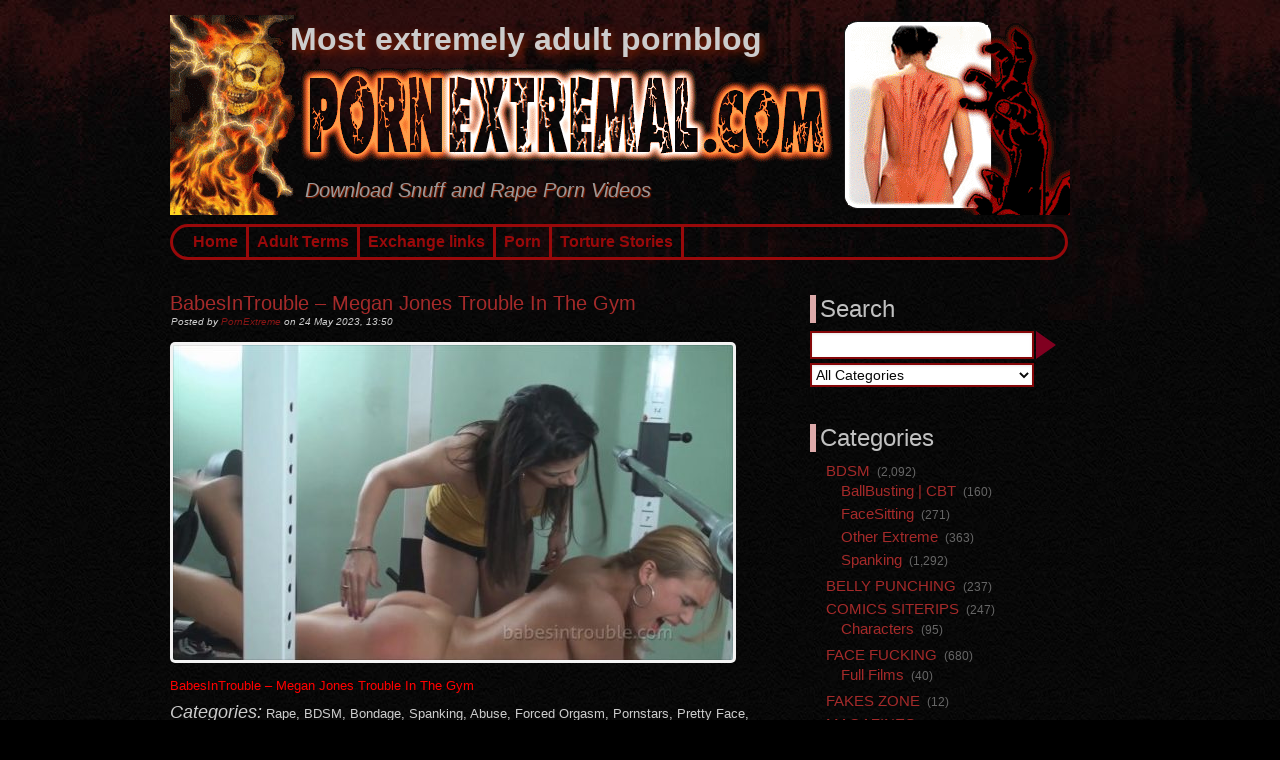

--- FILE ---
content_type: text/html; charset=UTF-8
request_url: https://pornextremal.com/rape-forced-sex/babesintrouble-megan-jones-trouble-in-the-gym/
body_size: 29042
content:
<!-- This page is cached by the Hummingbird Performance plugin v3.15.0 - https://wordpress.org/plugins/hummingbird-performance/. --><!DOCTYPE html>
<html dir="ltr" lang="en-US">
<head> <meta name="viewport" content="width=device-width, initial-scale=1">
<meta charset="UTF-8" />
<link rel="profile" href="http://gmpg.org/xfn/11" />
<link rel="stylesheet" type="text/css" media="all" data-wphbdelayedstyle="https://pornextremal.com/wp-content/themes/zombie-apocalypse/style.css" />
<link rel="pingback" href="https://pornextremal.com/xmlrpc.php" />
	
	<!-- Google tag (gtag.js) -->
<script type="wphb-delay-type" async src="https://www.googletagmanager.com/gtag/js?id=UA-28344474-1"></script>
<script type="wphb-delay-type">
  window.dataLayer = window.dataLayer || [];
  function gtag(){dataLayer.push(arguments);}
  gtag('js', new Date());

  gtag('config', 'UA-28344474-1');
</script>
<script type="wphb-delay-type" async custom-element="amp-analytics" src="https://cdn.ampproject.org/v0/amp-analytics-0.1.js"></script>


 <style type="text/css">
#container {margin-right:-320px;}
#content { width:600px;}
#primary,#secondary {width:300px;}
#content img {	max-width:560px;}
#content .wp-caption{	max-width:570px;} 
#content p, #content ul, #content ol {
font-size:13px;
text-align:Left ; }
  span.bl_bookmark {display:none;} </style>


<script type="wphb-delay-type" data-wphb-type="text/javascript">
/* <![CDATA[ */
(()=>{var e={};e.g=function(){if("object"==typeof globalThis)return globalThis;try{return this||new Function("return this")()}catch(e){if("object"==typeof window)return window}}(),function({ampUrl:n,isCustomizePreview:t,isAmpDevMode:r,noampQueryVarName:o,noampQueryVarValue:s,disabledStorageKey:i,mobileUserAgents:a,regexRegex:c}){if("undefined"==typeof sessionStorage)return;const d=new RegExp(c);if(!a.some((e=>{const n=e.match(d);return!(!n||!new RegExp(n[1],n[2]).test(navigator.userAgent))||navigator.userAgent.includes(e)})))return;e.g.addEventListener("DOMContentLoaded",(()=>{const e=document.getElementById("amp-mobile-version-switcher");if(!e)return;e.hidden=!1;const n=e.querySelector("a[href]");n&&n.addEventListener("click",(()=>{sessionStorage.removeItem(i)}))}));const g=r&&["paired-browsing-non-amp","paired-browsing-amp"].includes(window.name);if(sessionStorage.getItem(i)||t||g)return;const u=new URL(location.href),m=new URL(n);m.hash=u.hash,u.searchParams.has(o)&&s===u.searchParams.get(o)?sessionStorage.setItem(i,"1"):m.href!==u.href&&(window.stop(),location.replace(m.href))}({"ampUrl":"https:\/\/pornextremal.com\/rape-forced-sex\/babesintrouble-megan-jones-trouble-in-the-gym\/?amp","noampQueryVarName":"noamp","noampQueryVarValue":"mobile","disabledStorageKey":"amp_mobile_redirect_disabled","mobileUserAgents":["Mobile","Android","Silk\/","Kindle","BlackBerry","Opera Mini","Opera Mobi"],"regexRegex":"^\\\/((?:.|\\n)+)\\\/([i]*)$","isCustomizePreview":false,"isAmpDevMode":false})})();
/* ]]> */
</script>
<title>BabesInTrouble – Megan Jones Trouble In The Gym | PornExtremal</title><link rel="preload" data-smush-preload as="image" href="https://pornextremal.com/wp-content/themes/zombie-apocalypse/images/topper.jpg" fetchpriority="high" /><style id="wphb-used-css-post">a,body,center,div,em,font,form,h1,h2,h3,html,i,img,label,li,object,ol,p,s,span,u,ul,var{vertical-align:baseline;background:0 0;border:0;margin:0;padding:0}body{line-height:1}h1,h2,h3{clear:both;font-weight:400}ol,ul{list-style:none}a img{border:none}#container{float:left;width:100%;margin:0;padding-top:30px}#content{float:left;width:600px;margin:0}#primary,#secondary{float:right;width:400px;overflow:visible}#primary{min-height:200px}#secondary{clear:right}#footer{clear:both;width:100%}#access .menu,#access div.menu ul,#site-info,#site-title,.entry-content label,.entry-title,.entry-utility,.navigation,.pingback a.url,.pingback p,.widget-title,body,input,input[type=submit]{font-family:Verdana,Geneva,sans-serif}#branding,#colophon,#main,#wrapper,div.menu{width:940px;margin:0 auto}#forbottom{min-height:530px}#splatter{background:url("https://pornextremal.com/wp-content/themes/zombie-apocalypse/images/topper.jpg") repeat-x;width:100%}#topper{background:0 0}#wrapper{padding:0 20px}#site-info{float:none;font-size:12px;font-weight:700}body{background:#000 url("https://pornextremal.com/wp-content/themes/zombie-apocalypse/images/back.jpg")}body,input{color:#666;font-size:12px;line-height:16px}p{margin-bottom:18px}ul{margin:0 0 18px 1.5em;list-style:none}ol li,ul li{padding:3px 0;list-style:none}#content ul li{text-indent:2px;list-style:none}ol{margin:0 0 18px 2px;list-style:none}ol ol{list-style:upper-alpha}ol ol ol{list-style:lower-roman}ol ol ol ol{list-style:lower-alpha}ol ol,ol ul,ul ol,ul ul{margin-bottom:0;list-style:none}em,i{font-style:italic}input[type=text]{background:#fff;border:1px solid #ccc;-moz-border-radius:7px;border-radius:7px;padding:2px 2px 2px 5px;-webkit-box-shadow:inset 1px 1px 1px #0000001a;-moz-box-shadow:inset 1px 1px 1px #0000001a;box-shadow:inset 1px 1px 1px #0000001a}a:link,a:visited{color:#fff;text-decoration:underline}a:active,a:hover{color:red}.screen-reader-text{position:absolute;left:-9000px}#header{background:url("https://pornextremal.com/wp-content/themes/zombie-apocalypse/images/hand.png") 750px bottom no-repeat;min-height:1px;padding:15px 0 0}#site-title{float:left;width:940px;margin:6px 0 125px 120px;font-size:32px;line-height:36px}#site-title a{color:#ccc;text-shadow:3px 3px 10px #8b2001;font-weight:700;text-decoration:none}#site-description{clear:both;float:left;color:#999;text-shadow:1px 1px 1px #8b2001;width:700px;margin:0 0 20px 135px;font-size:20px;font-style:italic;display:block}div.menu{width:928px;margin-left:12px;font-size:15px}div.menu ul{margin:0;list-style:none}div.menu li{float:left;list-style-type:none;position:relative}#access ul ul{float:left;z-index:99999;opacity:.93;border-bottom:5px solid #111;width:180px;list-style:none;display:none;position:absolute;top:30px;left:0}#access ul ul li{min-width:120px;padding:0;list-style:none}#access ul ul ul{list-style:none;top:0;left:100%}#access ul ul a{color:#99090a;background:#111;border:5px solid #111;border-bottom:none;padding:5px;line-height:1em;list-style:none}#access li:hover>a{color:#000;background-color:#99090a}#access ul ul:hover>a{color:#fff}#access ul li:hover>ul{display:block}* html #access ul li a:hover{color:#fff}#main{clear:both;background:0 0;padding:0;overflow:hidden}#content{margin-bottom:36px}#content,#content input{color:#ccc;font-size:14px;line-height:18px}#content ol,#content p,#content ul{margin-bottom:8px}#content ol ol,#content ol ul,#content ul ol,#content ul ul{margin-bottom:0;list-style:none}#content var{font-size:14px;line-height:19px}#content h1,#content h2,#content h3{color:#fff;border-left:0 solid #caa;margin-bottom:4px;line-height:1.5em}#content h1{margin-bottom:10px}#content h2{color:#ccc;margin-bottom:8px;font-size:14px}#content h3{color:#ccc;font-size:13px}#content .alternate{background-color:#fff}.hentry{margin:0 0 48px}.single .hentry{margin:0 0 36px}#content .entry-title{color:brown;margin-bottom:0;font-size:20px;font-weight:400;line-height:1.3em}.entry-title a:link,.entry-title a:visited{color:#99090a;text-decoration:underline}.entry-title a:active,.entry-title a:hover{color:#fff}.entry-content{clear:both;padding:6px 0 0}.entry-content input{margin:0 0 24px}.entry-content input.file{margin-right:24px}.entry-content label{color:#666;font-size:12px}.entry-content select{margin:0 0 24px}.entry-utility{clear:both;color:#ffa54f;font-size:15px;line-height:17px}.entry-utility a{color:#8b3a3a}.entry-utility a:hover{color:#fff}#content img{background-color:#f3f3f3;border:0 solid #ddd;-moz-border-radius:5px;border-radius:5px;max-width:560px;height:auto;margin:0;padding:3px}#content img:hover{border-color:#900}#content p{font-size:15px;line-height:1.5em}#content .aligncenter,#content img.aligncenter{clear:both;margin-left:auto;margin-right:auto;display:block}#content img.aligncenter{margin-bottom:12px}#content .wp-caption{text-align:center;color:#333;background:#f3f3f3;border:1px solid #ddd;-moz-border-radius:3px;border-radius:3px;max-width:660px;margin-bottom:20px;padding:4px;line-height:18px;-webkit-box-shadow:3px 3px 3px #999;-moz-box-shadow:3px 3px 3px #999;box-shadow:3px 3px 3px #999}#content .wp-caption img{-moz-box-shadow:none;-webkit-box-shadow:none;box-shadow:none;border:none;margin:5px 5px 0;padding:0}.navigation{color:#666;font-size:12px;line-height:18px;overflow:hidden}.navigation a:link,.navigation a:visited{color:#666;text-decoration:none}.navigation a:active,.navigation a:hover{color:#ff4b33}#nav-above{margin:0 0 18px;display:none}.single #nav-above{display:block}#nav-below{margin:-18px 0 10px}#comments{clear:both}#comments .navigation{padding:0 0 18px}.nocomments{display:none}#comments .pingback{border-bottom:1px solid #e7e7e7;margin-bottom:18px;padding-bottom:18px}#comments .pingback p{color:#666;margin:0;font-size:12px;line-height:18px;display:block}#comments .pingback .url{font-size:13px;font-style:italic}input[type=submit]{color:#333}.widget-area ul{margin-left:0;list-style:none}.widget-area ul ul{margin-left:1.3em;list-style:none}.widget-area ul li{background-image:none;margin-left:0;list-style-image:none}.widget-area ul ul li{background-image:none;margin-left:0}.widget-container{margin:35px 5px 30px}.widget-title{color:silver;text-align:left;border-left:6px solid #daa;margin-bottom:8px;padding:6px 0 6px 4px;font-size:24px}.widget-container li{margin:0;list-style-type:circle;display:block}.widget-area a:link,.widget-area a:visited{color:brown;padding:0 4px 4px 0;font-size:15px;text-decoration:none}.widget-area a:active,.widget-area a:hover{color:#fff}#main .widget-area ul{margin-left:0;padding:0 20px 0 0}#main .widget-area ul ul{border:none;margin-left:1.3em;padding:0}#primary{background:0 0;position:relative;top:-3px}#footer{margin-bottom:0;padding-top:10px}#colophon{margin-top:-4px;padding:0 0 10px 10px;overflow:hidden}#site-info{text-align:center;clear:both;background:url("https://pornextremal.com/wp-content/themes/zombie-apocalypse/images/shoot.jpg") top no-repeat;padding-top:50px;font-weight:700}#site-info a{color:#99090a;text-align:center;text-decoration:none}#container #s{float:left;color:#080808;background-color:#fff;border:2px solid #850709;border-radius:0;width:220px;height:24px;margin:0 0 0 12px;padding:0;font-size:14px;transition:border-color .3s;display:block;box-shadow:inset 0 1px 3px #0000001a}#forbottom{clear:both;background:0 0;width:100%}#access,.entry-utility,.navigation,.widget-area{-webkit-text-size-adjust:120%}#site-description{-webkit-text-size-adjust:none}@media print{body{background:0 0!important}#wrapper{clear:both!important;float:none!important;display:block!important;position:relative!important}#header{border-bottom:2pt solid #000;padding-bottom:18pt}#colophon{border-top:2pt solid #000}#site-description,#site-title{float:none;margin:0;padding:0;line-height:1.4em}#site-title{font-size:32px}.entry-content{font-size:14pt;line-height:1.6em}.entry-title{font-size:21pt}#access,#branding img,.navigation,.widget-area{display:none!important}#container,#footer,#header{width:100%;margin:0}#content{width:100%;margin:24pt 0 0}.wp-caption p{font-size:11pt}#site-info{float:none;width:auto}#colophon{width:auto}#main{display:inline}}.widget_search #s{float:left;color:#080808;background-color:#fff;border:2px solid #850709;border-radius:0;width:220px;height:24px;padding:0;font-size:14px;transition:border-color .3s;display:block;box-shadow:inset 0 1px 3px #0000001a}#container #searchsubmit,.widget_search #searchsubmit{float:left;cursor:pointer;background:0 0;border:14px solid #0000;border-left:20px solid #800020;border-right-width:0;width:0;height:0;margin:0 0 0 2px;padding:0;transition:border-color .3s;display:inline-block;position:relative;top:0}.category-selector select{color:#080808;background-color:#fff;border:2px solid #850709;border-radius:0;width:224px;height:24px;font-size:14px;transition:border-color .3s;position:relative;top:4px;box-shadow:inset 0 1px 3px #0000001a}.widget_search label{display:none}#access{float:left;border:3px solid #99090a;border-radius:18px;width:892px;height:30px;margin-top:6px;display:block}#access a{color:#99090a;border-right:3px solid #99090a;padding:0 8px;font-size:16px;font-weight:700;line-height:30px;text-decoration:none;display:block;position:relative;top:-3px}.autor_size{margin:1px;font-size:10px;font-style:italic;position:relative;bottom:5px}#container{margin-right:-320px}#content{width:600px}#primary,#secondary{width:300px}#content img{max-width:560px}#content .wp-caption{max-width:570px}#content ol,#content p,#content ul{font-size:13px;text-align:Left}span.bl_bookmark{display:none}img:is([sizes=auto i],[sizes^="auto," i]){contain-intrinsic-size:3000px 1500px}.lazyload,.lazyloading{max-width:100%}.wp-block-button__link{box-sizing:border-box;cursor:pointer;text-align:center;word-break:break-word;align-content:center;height:100%;display:inline-block}.wp-block-button__link.aligncenter{text-align:center}:root :where(.wp-block-button .wp-block-button__link.is-style-outline),:root :where(.wp-block-button.is-style-outline > .wp-block-button__link){border:2px solid;padding:.667em 1.333em}:root :where(.wp-block-button .wp-block-button__link.is-style-outline:not(.has-text-color)),:root :where(.wp-block-button.is-style-outline > .wp-block-button__link:not(.has-text-color)){color:currentColor}:root :where(.wp-block-button .wp-block-button__link.is-style-outline:not(.has-background)),:root :where(.wp-block-button.is-style-outline > .wp-block-button__link:not(.has-background)){background-color:initial;background-image:none}.wp-block-columns{box-sizing:border-box;display:flex;flex-wrap:wrap!important;align-items:normal!important}@media (width >= 782px){.wp-block-columns{flex-wrap:nowrap!important}}:root :where(.wp-block-cover h1:not(.has-text-color)),:root :where(.wp-block-cover h2:not(.has-text-color)),:root :where(.wp-block-cover h3:not(.has-text-color)),:root :where(.wp-block-cover h4:not(.has-text-color)),:root :where(.wp-block-cover h5:not(.has-text-color)),:root :where(.wp-block-cover h6:not(.has-text-color)),:root :where(.wp-block-cover p:not(.has-text-color)){color:inherit}.wp-block-image>a,.wp-block-image>figure>a{display:inline-block}.wp-block-image img{box-sizing:border-box;vertical-align:bottom;max-width:100%;height:auto}.wp-block-image[style*=border-radius] img,.wp-block-image[style*=border-radius]>a{border-radius:inherit}.wp-block-image.aligncenter{text-align:center}.wp-block-image .aligncenter,.wp-block-image.aligncenter{display:table}.wp-block-image .aligncenter{margin-left:auto;margin-right:auto}.wp-block-image :where(figcaption){margin-top:.5em;margin-bottom:1em}:root :where(.wp-block-image.is-style-rounded img,.wp-block-image .is-style-rounded img){border-radius:9999px}.wp-block-image figure{margin:0}@keyframes turn-off-visibility{0%{opacity:1;visibility:visible}99%{opacity:0;visibility:visible}to{opacity:0;visibility:hidden}}@keyframes lightbox-zoom-out{0%{visibility:visible;transform:translate(-50%,-50%) scale(1)}99%{visibility:visible}to{transform:translate(calc((-100vw + var(--wp--lightbox-scrollbar-width))/ 2 + var(--wp--lightbox-initial-left-position)),calc(-50vh + var(--wp--lightbox-initial-top-position))) scale(var(--wp--lightbox-scale));visibility:hidden}}:root :where(.wp-block-latest-posts.is-grid){padding:0}:root :where(.wp-block-latest-posts.wp-block-latest-posts__list){padding-left:0}ol,ul{box-sizing:border-box}:root :where(.wp-block-list.has-background){padding:1.25em 2.375em}:root :where(p.has-background){padding:1.25em 2.375em}:where(p.has-text-color:not(.has-link-color)) a{color:inherit}:where(.wp-block-post-comments-form) input:not([type=submit]){border:1px solid #949494;font-family:inherit;font-size:1em}:where(.wp-block-post-comments-form) input:where(:not([type=submit]):not([type=checkbox])){padding:calc(.667em + 2px)}.wp-block-pullquote{box-sizing:border-box;overflow-wrap:break-word;text-align:center;margin:0 0 1em;padding:4em 0}.wp-block-pullquote p{color:inherit}.wp-block-pullquote p{margin-top:0}.wp-block-pullquote p:last-child{margin-bottom:0}.wp-block-pullquote footer{position:relative}.wp-block-post-template{box-sizing:border-box;max-width:100%;margin-top:0;margin-bottom:0;padding:0;list-style:none}:root :where(.wp-block-separator.is-style-dots){text-align:center;height:auto;line-height:1}:root :where(.wp-block-separator.is-style-dots):before{color:currentColor;content:"···";letter-spacing:2em;padding-left:2em;font-family:serif;font-size:1.5em}:root :where(.wp-block-site-logo.is-style-rounded){border-radius:9999px}:root :where(.wp-block-social-links .wp-social-link a){padding:.25em}:root :where(.wp-block-social-links.is-style-logos-only .wp-social-link a){padding:0}:root :where(.wp-block-social-links.is-style-pill-shape .wp-social-link a){padding-left:.666667em;padding-right:.666667em}:root :where(.wp-block-tag-cloud.is-style-outline){flex-wrap:wrap;gap:1ch;display:flex}:root :where(.wp-block-tag-cloud.is-style-outline a){border:1px solid;margin-right:0;padding:1ch 2ch;font-size:unset!important;text-decoration:none!important}:root :where(.wp-block-table-of-contents){box-sizing:border-box}.entry-content{counter-reset:footnotes}:root{}:root .has-midnight-gradient-background{background:linear-gradient(135deg,#020381,#2874fc)}.aligncenter{clear:both}.screen-reader-text{clip-path:inset(50%);border:0;width:1px;height:1px;margin:-1px;padding:0;position:absolute;overflow:hidden;word-wrap:normal!important}.screen-reader-text:focus{clip-path:none;color:#444;z-index:100000;background-color:#ddd;width:auto;height:auto;padding:15px 23px 14px;font-size:1em;line-height:normal;text-decoration:none;display:block;top:5px;left:5px}html :where(.has-border-color){border-style:solid}html :where([style*=border-top-color]){border-top-style:solid}html :where([style*=border-right-color]){border-right-style:solid}html :where([style*=border-bottom-color]){border-bottom-style:solid}html :where([style*=border-left-color]){border-left-style:solid}html :where([style*=border-width]){border-style:solid}html :where([style*=border-top-width]){border-top-style:solid}html :where([style*=border-right-width]){border-right-style:solid}html :where([style*=border-bottom-width]){border-bottom-style:solid}html :where([style*=border-left-width]){border-left-style:solid}html :where(img[class*=wp-image-]){max-width:100%;height:auto}html :where(.is-position-sticky){}@media screen and (width <= 600px){html :where(.is-position-sticky){}}/*! This file is auto-generated */.wp-block-button__link{color:#fff;background-color:#32373c;border-radius:9999px;box-shadow:none;text-decoration:none;padding:calc(.667em + 2px) calc(1.333em + 2px);font-size:1.125em}.wp-block-file__button{background:#32373c;color:#fff;text-decoration:none}:root{--wp--preset--color--black:#000000;--wp--preset--color--cyan-bluish-gray:#abb8c3;--wp--preset--color--white:#ffffff;--wp--preset--color--pale-pink:#f78da7;--wp--preset--color--vivid-red:#cf2e2e;--wp--preset--color--luminous-vivid-orange:#ff6900;--wp--preset--color--luminous-vivid-amber:#fcb900;--wp--preset--color--light-green-cyan:#7bdcb5;--wp--preset--color--vivid-green-cyan:#00d084;--wp--preset--color--pale-cyan-blue:#8ed1fc;--wp--preset--color--vivid-cyan-blue:#0693e3;--wp--preset--color--vivid-purple:#9b51e0;--wp--preset--gradient--vivid-cyan-blue-to-vivid-purple:linear-gradient(135deg,rgba(6,147,227,1) 0%,rgb(155,81,224) 100%);--wp--preset--gradient--light-green-cyan-to-vivid-green-cyan:linear-gradient(135deg,rgb(122,220,180) 0%,rgb(0,208,130) 100%);--wp--preset--gradient--luminous-vivid-amber-to-luminous-vivid-orange:linear-gradient(135deg,rgba(252,185,0,1) 0%,rgba(255,105,0,1) 100%);--wp--preset--gradient--luminous-vivid-orange-to-vivid-red:linear-gradient(135deg,rgba(255,105,0,1) 0%,rgb(207,46,46) 100%);--wp--preset--gradient--very-light-gray-to-cyan-bluish-gray:linear-gradient(135deg,rgb(238,238,238) 0%,rgb(169,184,195) 100%);--wp--preset--gradient--cool-to-warm-spectrum:linear-gradient(135deg,rgb(74,234,220) 0%,rgb(151,120,209) 20%,rgb(207,42,186) 40%,rgb(238,44,130) 60%,rgb(251,105,98) 80%,rgb(254,248,76) 100%);--wp--preset--gradient--blush-light-purple:linear-gradient(135deg,rgb(255,206,236) 0%,rgb(152,150,240) 100%);--wp--preset--gradient--blush-bordeaux:linear-gradient(135deg,rgb(254,205,165) 0%,rgb(254,45,45) 50%,rgb(107,0,62) 100%);--wp--preset--gradient--luminous-dusk:linear-gradient(135deg,rgb(255,203,112) 0%,rgb(199,81,192) 50%,rgb(65,88,208) 100%);--wp--preset--gradient--pale-ocean:linear-gradient(135deg,rgb(255,245,203) 0%,rgb(182,227,212) 50%,rgb(51,167,181) 100%);--wp--preset--gradient--electric-grass:linear-gradient(135deg,rgb(202,248,128) 0%,rgb(113,206,126) 100%);--wp--preset--gradient--midnight:linear-gradient(135deg,rgb(2,3,129) 0%,rgb(40,116,252) 100%);--wp--preset--font-size--small:13px;--wp--preset--font-size--medium:20px;--wp--preset--font-size--large:36px;--wp--preset--font-size--x-large:42px}body .is-layout-flex{display:flex}.is-layout-flex{flex-wrap:wrap;align-items:center}.is-layout-flex>:is(*,div){margin:0}body .is-layout-grid{display:grid}.is-layout-grid>:is(*,div){margin:0}.has-black-color{color:var(--wp--preset--color--black)!important}.has-cyan-bluish-gray-color{color:var(--wp--preset--color--cyan-bluish-gray)!important}.has-white-color{color:var(--wp--preset--color--white)!important}.has-pale-pink-color{color:var(--wp--preset--color--pale-pink)!important}.has-vivid-red-color{color:var(--wp--preset--color--vivid-red)!important}.has-luminous-vivid-orange-color{color:var(--wp--preset--color--luminous-vivid-orange)!important}.has-luminous-vivid-amber-color{color:var(--wp--preset--color--luminous-vivid-amber)!important}.has-light-green-cyan-color{color:var(--wp--preset--color--light-green-cyan)!important}.has-vivid-green-cyan-color{color:var(--wp--preset--color--vivid-green-cyan)!important}.has-pale-cyan-blue-color{color:var(--wp--preset--color--pale-cyan-blue)!important}.has-vivid-cyan-blue-color{color:var(--wp--preset--color--vivid-cyan-blue)!important}.has-vivid-purple-color{color:var(--wp--preset--color--vivid-purple)!important}.has-black-background-color{background-color:var(--wp--preset--color--black)!important}.has-cyan-bluish-gray-background-color{background-color:var(--wp--preset--color--cyan-bluish-gray)!important}.has-white-background-color{background-color:var(--wp--preset--color--white)!important}.has-pale-pink-background-color{background-color:var(--wp--preset--color--pale-pink)!important}.has-vivid-red-background-color{background-color:var(--wp--preset--color--vivid-red)!important}.has-luminous-vivid-orange-background-color{background-color:var(--wp--preset--color--luminous-vivid-orange)!important}.has-luminous-vivid-amber-background-color{background-color:var(--wp--preset--color--luminous-vivid-amber)!important}.has-light-green-cyan-background-color{background-color:var(--wp--preset--color--light-green-cyan)!important}.has-vivid-green-cyan-background-color{background-color:var(--wp--preset--color--vivid-green-cyan)!important}.has-pale-cyan-blue-background-color{background-color:var(--wp--preset--color--pale-cyan-blue)!important}.has-vivid-cyan-blue-background-color{background-color:var(--wp--preset--color--vivid-cyan-blue)!important}.has-vivid-purple-background-color{background-color:var(--wp--preset--color--vivid-purple)!important}.has-black-border-color{border-color:var(--wp--preset--color--black)!important}.has-cyan-bluish-gray-border-color{border-color:var(--wp--preset--color--cyan-bluish-gray)!important}.has-white-border-color{border-color:var(--wp--preset--color--white)!important}.has-pale-pink-border-color{border-color:var(--wp--preset--color--pale-pink)!important}.has-vivid-red-border-color{border-color:var(--wp--preset--color--vivid-red)!important}.has-luminous-vivid-orange-border-color{border-color:var(--wp--preset--color--luminous-vivid-orange)!important}.has-luminous-vivid-amber-border-color{border-color:var(--wp--preset--color--luminous-vivid-amber)!important}.has-light-green-cyan-border-color{border-color:var(--wp--preset--color--light-green-cyan)!important}.has-vivid-green-cyan-border-color{border-color:var(--wp--preset--color--vivid-green-cyan)!important}.has-pale-cyan-blue-border-color{border-color:var(--wp--preset--color--pale-cyan-blue)!important}.has-vivid-cyan-blue-border-color{border-color:var(--wp--preset--color--vivid-cyan-blue)!important}.has-vivid-purple-border-color{border-color:var(--wp--preset--color--vivid-purple)!important}.has-vivid-cyan-blue-to-vivid-purple-gradient-background{background:var(--wp--preset--gradient--vivid-cyan-blue-to-vivid-purple)!important}.has-light-green-cyan-to-vivid-green-cyan-gradient-background{background:var(--wp--preset--gradient--light-green-cyan-to-vivid-green-cyan)!important}.has-luminous-vivid-amber-to-luminous-vivid-orange-gradient-background{background:var(--wp--preset--gradient--luminous-vivid-amber-to-luminous-vivid-orange)!important}.has-luminous-vivid-orange-to-vivid-red-gradient-background{background:var(--wp--preset--gradient--luminous-vivid-orange-to-vivid-red)!important}.has-very-light-gray-to-cyan-bluish-gray-gradient-background{background:var(--wp--preset--gradient--very-light-gray-to-cyan-bluish-gray)!important}.has-cool-to-warm-spectrum-gradient-background{background:var(--wp--preset--gradient--cool-to-warm-spectrum)!important}.has-blush-light-purple-gradient-background{background:var(--wp--preset--gradient--blush-light-purple)!important}.has-blush-bordeaux-gradient-background{background:var(--wp--preset--gradient--blush-bordeaux)!important}.has-luminous-dusk-gradient-background{background:var(--wp--preset--gradient--luminous-dusk)!important}.has-pale-ocean-gradient-background{background:var(--wp--preset--gradient--pale-ocean)!important}.has-electric-grass-gradient-background{background:var(--wp--preset--gradient--electric-grass)!important}.has-midnight-gradient-background{background:var(--wp--preset--gradient--midnight)!important}.has-small-font-size{font-size:var(--wp--preset--font-size--small)!important}.has-medium-font-size{font-size:var(--wp--preset--font-size--medium)!important}.has-large-font-size{font-size:var(--wp--preset--font-size--large)!important}.has-x-large-font-size{font-size:var(--wp--preset--font-size--x-large)!important}:root :where(.wp-block-pullquote){font-size:1.5em;line-height:1.6}.crp_related.crp-rounded-thumbs{clear:both;margin:10px 0}.crp_related.crp-rounded-thumbs figure,.crp_related.crp-rounded-thumbs h3{margin:0!important}.crp_related.crp-rounded-thumbs ul{list-style:none;float:left;margin:0!important;padding:0!important}.crp_related.crp-rounded-thumbs a,.crp_related.crp-rounded-thumbs li{float:left;overflow:hidden;position:relative;text-align:center}.crp_related.crp-rounded-thumbs li{margin:5px!important;border:1px solid #ddd;padding:6px}.crp_related.crp-rounded-thumbs li:hover{background:#eee;border-color:#bbb}.crp_related.crp-rounded-thumbs a:focus-visible{border:1px solid #000;border-radius:7px}.crp_related.crp-rounded-thumbs a{box-shadow:none!important;text-decoration:none!important}.crp_related.crp-rounded-thumbs a:hover{text-decoration:none}.crp_related.crp-rounded-thumbs .crp_title{color:#fff!important;position:absolute;display:block;bottom:0;padding:3px;font-size:.9em;text-shadow:.1em .1em .2em #000;background-color:rgba(0,0,0,.8);border-radius:7px;width:100%}.crp_related.crp-rounded-thumbs li:hover .crp_title{background-color:rgba(0,0,0,.9)}.crp_related.crp-rounded-thumbs li{vertical-align:bottom;box-shadow:0 1px 2px rgba(0,0,0,.4);border-radius:7px;list-style-type:none}.crp_clear{clear:both}.crp_title:visited{color:#fff!important}.crp_related.crp-rounded-thumbs a{width:268px;height:164px;text-decoration:none}.crp_related.crp-rounded-thumbs img{max-width:268px;margin:auto}.crp_related.crp-rounded-thumbs .crp_title{width:100%}.no-js img.lazyload{display:none}figure.wp-block-image img.lazyloading{min-width:150px}.lazyload,.lazyloading{--smush-placeholder-width:100px;--smush-placeholder-aspect-ratio:1/1;width:var(--smush-image-width,var(--smush-placeholder-width))!important;aspect-ratio:var(--smush-image-aspect-ratio,var(--smush-placeholder-aspect-ratio))!important}.lazyload,.lazyloading{opacity:0}.lazyloaded{opacity:1;transition:opacity .2s;transition-delay:0s}body.custom-background{background-image:url("https://pornextremal.com/wp-content/themes/zombie-apocalypse/images/back.jpg");background-position:left top;background-size:auto;background-repeat:repeat;background-attachment:scroll}#amp-mobile-version-switcher{left:0;position:absolute;width:100%;z-index:100}#amp-mobile-version-switcher>a{background-color:#444;border:0;color:#eaeaea;display:block;font-family:-apple-system,BlinkMacSystemFont,Segoe UI,Roboto,Oxygen-Sans,Ubuntu,Cantarell,Helvetica Neue,sans-serif;font-size:16px;font-weight:600;padding:15px 0;text-align:center;-webkit-text-decoration:none;text-decoration:none}#amp-mobile-version-switcher>a:active,#amp-mobile-version-switcher>a:focus,#amp-mobile-version-switcher>a:hover{-webkit-text-decoration:underline;text-decoration:underline}.wp-pagenavi{clear:both}.wp-pagenavi a,.wp-pagenavi span{text-decoration:none;border:1px solid #bfbfbf;padding:3px 5px;margin:2px;font-size:12px;line-height:2.2}.wp-pagenavi a:hover,.wp-pagenavi span.current{border-color:#000}.wp-pagenavi span.current{font-weight:700}h1.entry-title a{font-size:20px}.entry-title a:link{text-decoration:none}h2{font-size:18px}summary{font-weight:700;cursor:pointer;text-decoration:underline;padding:4px 0 4px 0}summary:hover{color:brown}.crp_related img{padding:0!important;max-width:260px!important}.tptn_posts_list_widget li{margin:8px -4px;padding:22px}.tptn-left-thumbs .tptn_title{font-weight:400}.crp_related.crp-rounded-thumbs li{margin:4px 10px 4px 0!important;border:4px solid #f1f1f1;padding:0}.crp_title{margin:2px 2px 3px 8px}.crp_related.crp-rounded-thumbs .crp_title{width:254px;right:1px}.crp_related.crp-rounded-thumbs img{transform:scale(1.02);position:relative;bottom:6px}.crp_related.crp-rounded-thumbs a{transform:scale(1.02);position:relative}#branding{background:url(/pictures/sitelogo.gif) no-repeat;width:940px;height:200px}</style>

		<!-- All in One SEO 4.9.3 - aioseo.com -->
	<meta name="description" content="BabesInTrouble - Megan Jones Trouble In The Gym Categories: Rape, BDSM, Bondage, Spanking, Abuse, Forced Orgasm, Pornstars, Pretty Face, Young Sluts, Mommy File Info: File Size : 227.67 MB Resolution : 1280x720 Duration : 00:09:27 Video : H264 (Main) :: 3.12 Mb/s, 29.97 fps Audio : AAC (LC) :: 159 kb/s, 48000 Hz, 2 channels" />
	<meta name="robots" content="max-image-preview:large" />
	<meta name="author" content="PornExtreme"/>
	<meta name="google-site-verification" content="aqKWgbexgWE04MVFZWmhiSHB89p8-2tj3SfROtLAk-0" />
	<meta name="keywords" content="rape | forced sex" />
	<link rel="canonical" href="https://pornextremal.com/rape-forced-sex/babesintrouble-megan-jones-trouble-in-the-gym/" />
	<meta name="generator" content="All in One SEO (AIOSEO) 4.9.3" />
		<script type="application/ld+json" class="aioseo-schema">
			{"@context":"https:\/\/schema.org","@graph":[{"@type":"Article","@id":"https:\/\/pornextremal.com\/rape-forced-sex\/babesintrouble-megan-jones-trouble-in-the-gym\/#article","name":"BabesInTrouble \u2013 Megan Jones Trouble In The Gym | PornExtremal","headline":"BabesInTrouble &#8211; Megan Jones Trouble In The Gym","author":{"@id":"https:\/\/pornextremal.com\/author\/admin\/#author"},"publisher":{"@id":"https:\/\/pornextremal.com\/#organization"},"image":{"@type":"ImageObject","url":"https:\/\/pornextremal.com\/wp-content\/uploads\/2023\/05\/Megan-Jones-Trouble-In-The-Gym.0018.jpg","@id":"https:\/\/pornextremal.com\/rape-forced-sex\/babesintrouble-megan-jones-trouble-in-the-gym\/#articleImage"},"datePublished":"2023-05-24T13:50:19+00:00","dateModified":"2023-05-24T13:50:19+00:00","inLanguage":"en-US","mainEntityOfPage":{"@id":"https:\/\/pornextremal.com\/rape-forced-sex\/babesintrouble-megan-jones-trouble-in-the-gym\/#webpage"},"isPartOf":{"@id":"https:\/\/pornextremal.com\/rape-forced-sex\/babesintrouble-megan-jones-trouble-in-the-gym\/#webpage"},"articleSection":"RAPE | FORCED SEX"},{"@type":"BreadcrumbList","@id":"https:\/\/pornextremal.com\/rape-forced-sex\/babesintrouble-megan-jones-trouble-in-the-gym\/#breadcrumblist","itemListElement":[{"@type":"ListItem","@id":"https:\/\/pornextremal.com#listItem","position":1,"name":"Home","item":"https:\/\/pornextremal.com","nextItem":{"@type":"ListItem","@id":"https:\/\/pornextremal.com\/category\/rape-forced-sex\/#listItem","name":"RAPE | FORCED SEX"}},{"@type":"ListItem","@id":"https:\/\/pornextremal.com\/category\/rape-forced-sex\/#listItem","position":2,"name":"RAPE | FORCED SEX","item":"https:\/\/pornextremal.com\/category\/rape-forced-sex\/","nextItem":{"@type":"ListItem","@id":"https:\/\/pornextremal.com\/rape-forced-sex\/babesintrouble-megan-jones-trouble-in-the-gym\/#listItem","name":"BabesInTrouble &#8211; Megan Jones Trouble In The Gym"},"previousItem":{"@type":"ListItem","@id":"https:\/\/pornextremal.com#listItem","name":"Home"}},{"@type":"ListItem","@id":"https:\/\/pornextremal.com\/rape-forced-sex\/babesintrouble-megan-jones-trouble-in-the-gym\/#listItem","position":3,"name":"BabesInTrouble &#8211; Megan Jones Trouble In The Gym","previousItem":{"@type":"ListItem","@id":"https:\/\/pornextremal.com\/category\/rape-forced-sex\/#listItem","name":"RAPE | FORCED SEX"}}]},{"@type":"Organization","@id":"https:\/\/pornextremal.com\/#organization","name":"Most extremely adult pornblog","description":"Download Snuff and Rape Porn Videos","url":"https:\/\/pornextremal.com\/"},{"@type":"Person","@id":"https:\/\/pornextremal.com\/author\/admin\/#author","url":"https:\/\/pornextremal.com\/author\/admin\/","name":"PornExtreme","image":{"@type":"ImageObject","@id":"https:\/\/pornextremal.com\/rape-forced-sex\/babesintrouble-megan-jones-trouble-in-the-gym\/#authorImage","url":"https:\/\/secure.gravatar.com\/avatar\/6931288cbd966970b848949a04fa47f208e506176f789b481ec6709cce85d398?s=96&d=monsterid&r=x","width":96,"height":96,"caption":"PornExtreme"}},{"@type":"WebPage","@id":"https:\/\/pornextremal.com\/rape-forced-sex\/babesintrouble-megan-jones-trouble-in-the-gym\/#webpage","url":"https:\/\/pornextremal.com\/rape-forced-sex\/babesintrouble-megan-jones-trouble-in-the-gym\/","name":"BabesInTrouble \u2013 Megan Jones Trouble In The Gym | PornExtremal","description":"BabesInTrouble - Megan Jones Trouble In The Gym Categories: Rape, BDSM, Bondage, Spanking, Abuse, Forced Orgasm, Pornstars, Pretty Face, Young Sluts, Mommy File Info: File Size : 227.67 MB Resolution : 1280x720 Duration : 00:09:27 Video : H264 (Main) :: 3.12 Mb\/s, 29.97 fps Audio : AAC (LC) :: 159 kb\/s, 48000 Hz, 2 channels","inLanguage":"en-US","isPartOf":{"@id":"https:\/\/pornextremal.com\/#website"},"breadcrumb":{"@id":"https:\/\/pornextremal.com\/rape-forced-sex\/babesintrouble-megan-jones-trouble-in-the-gym\/#breadcrumblist"},"author":{"@id":"https:\/\/pornextremal.com\/author\/admin\/#author"},"creator":{"@id":"https:\/\/pornextremal.com\/author\/admin\/#author"},"datePublished":"2023-05-24T13:50:19+00:00","dateModified":"2023-05-24T13:50:19+00:00"},{"@type":"WebSite","@id":"https:\/\/pornextremal.com\/#website","url":"https:\/\/pornextremal.com\/","name":"Most extremely adult pornblog","description":"Download Snuff and Rape Porn Videos","inLanguage":"en-US","publisher":{"@id":"https:\/\/pornextremal.com\/#organization"}}]}
		</script>
		<!-- All in One SEO -->

<link rel='dns-prefetch' href='//hb.wpmucdn.com' />
<link href='//hb.wpmucdn.com' rel='preconnect' />
<link rel="alternate" type="application/rss+xml" title="Most extremely adult pornblog &raquo; Feed" href="https://pornextremal.com/feed/" />
<link rel="alternate" type="application/rss+xml" title="Most extremely adult pornblog &raquo; Comments Feed" href="https://pornextremal.com/comments/feed/" />
<link rel="alternate" title="oEmbed (JSON)" type="application/json+oembed" href="https://pornextremal.com/wp-json/oembed/1.0/embed?url=https%3A%2F%2Fpornextremal.com%2Frape-forced-sex%2Fbabesintrouble-megan-jones-trouble-in-the-gym%2F" />
<link rel="alternate" title="oEmbed (XML)" type="text/xml+oembed" href="https://pornextremal.com/wp-json/oembed/1.0/embed?url=https%3A%2F%2Fpornextremal.com%2Frape-forced-sex%2Fbabesintrouble-megan-jones-trouble-in-the-gym%2F&#038;format=xml" />
		<style>
			.lazyload,
			.lazyloading {
				max-width: 100%;
			}
		</style>
		<style id='wp-img-auto-sizes-contain-inline-css' type='text/css'>
img:is([sizes=auto i],[sizes^="auto," i]){contain-intrinsic-size:3000px 1500px}
/*# sourceURL=wp-img-auto-sizes-contain-inline-css */
</style>
<style id='wp-block-library-inline-css' type='text/css'>
:root{--wp-block-synced-color:#7a00df;--wp-block-synced-color--rgb:122,0,223;--wp-bound-block-color:var(--wp-block-synced-color);--wp-editor-canvas-background:#ddd;--wp-admin-theme-color:#007cba;--wp-admin-theme-color--rgb:0,124,186;--wp-admin-theme-color-darker-10:#006ba1;--wp-admin-theme-color-darker-10--rgb:0,107,160.5;--wp-admin-theme-color-darker-20:#005a87;--wp-admin-theme-color-darker-20--rgb:0,90,135;--wp-admin-border-width-focus:2px}@media (min-resolution:192dpi){:root{--wp-admin-border-width-focus:1.5px}}.wp-element-button{cursor:pointer}:root .has-very-light-gray-background-color{background-color:#eee}:root .has-very-dark-gray-background-color{background-color:#313131}:root .has-very-light-gray-color{color:#eee}:root .has-very-dark-gray-color{color:#313131}:root .has-vivid-green-cyan-to-vivid-cyan-blue-gradient-background{background:linear-gradient(135deg,#00d084,#0693e3)}:root .has-purple-crush-gradient-background{background:linear-gradient(135deg,#34e2e4,#4721fb 50%,#ab1dfe)}:root .has-hazy-dawn-gradient-background{background:linear-gradient(135deg,#faaca8,#dad0ec)}:root .has-subdued-olive-gradient-background{background:linear-gradient(135deg,#fafae1,#67a671)}:root .has-atomic-cream-gradient-background{background:linear-gradient(135deg,#fdd79a,#004a59)}:root .has-nightshade-gradient-background{background:linear-gradient(135deg,#330968,#31cdcf)}:root .has-midnight-gradient-background{background:linear-gradient(135deg,#020381,#2874fc)}:root{--wp--preset--font-size--normal:16px;--wp--preset--font-size--huge:42px}.has-regular-font-size{font-size:1em}.has-larger-font-size{font-size:2.625em}.has-normal-font-size{font-size:var(--wp--preset--font-size--normal)}.has-huge-font-size{font-size:var(--wp--preset--font-size--huge)}.has-text-align-center{text-align:center}.has-text-align-left{text-align:left}.has-text-align-right{text-align:right}.has-fit-text{white-space:nowrap!important}#end-resizable-editor-section{display:none}.aligncenter{clear:both}.items-justified-left{justify-content:flex-start}.items-justified-center{justify-content:center}.items-justified-right{justify-content:flex-end}.items-justified-space-between{justify-content:space-between}.screen-reader-text{border:0;clip-path:inset(50%);height:1px;margin:-1px;overflow:hidden;padding:0;position:absolute;width:1px;word-wrap:normal!important}.screen-reader-text:focus{background-color:#ddd;clip-path:none;color:#444;display:block;font-size:1em;height:auto;left:5px;line-height:normal;padding:15px 23px 14px;text-decoration:none;top:5px;width:auto;z-index:100000}html :where(.has-border-color){border-style:solid}html :where([style*=border-top-color]){border-top-style:solid}html :where([style*=border-right-color]){border-right-style:solid}html :where([style*=border-bottom-color]){border-bottom-style:solid}html :where([style*=border-left-color]){border-left-style:solid}html :where([style*=border-width]){border-style:solid}html :where([style*=border-top-width]){border-top-style:solid}html :where([style*=border-right-width]){border-right-style:solid}html :where([style*=border-bottom-width]){border-bottom-style:solid}html :where([style*=border-left-width]){border-left-style:solid}html :where(img[class*=wp-image-]){height:auto;max-width:100%}:where(figure){margin:0 0 1em}html :where(.is-position-sticky){--wp-admin--admin-bar--position-offset:var(--wp-admin--admin-bar--height,0px)}@media screen and (max-width:600px){html :where(.is-position-sticky){--wp-admin--admin-bar--position-offset:0px}}

/*# sourceURL=wp-block-library-inline-css */
</style><style id='global-styles-inline-css' type='text/css'>
:root{--wp--preset--aspect-ratio--square: 1;--wp--preset--aspect-ratio--4-3: 4/3;--wp--preset--aspect-ratio--3-4: 3/4;--wp--preset--aspect-ratio--3-2: 3/2;--wp--preset--aspect-ratio--2-3: 2/3;--wp--preset--aspect-ratio--16-9: 16/9;--wp--preset--aspect-ratio--9-16: 9/16;--wp--preset--color--black: #000000;--wp--preset--color--cyan-bluish-gray: #abb8c3;--wp--preset--color--white: #ffffff;--wp--preset--color--pale-pink: #f78da7;--wp--preset--color--vivid-red: #cf2e2e;--wp--preset--color--luminous-vivid-orange: #ff6900;--wp--preset--color--luminous-vivid-amber: #fcb900;--wp--preset--color--light-green-cyan: #7bdcb5;--wp--preset--color--vivid-green-cyan: #00d084;--wp--preset--color--pale-cyan-blue: #8ed1fc;--wp--preset--color--vivid-cyan-blue: #0693e3;--wp--preset--color--vivid-purple: #9b51e0;--wp--preset--gradient--vivid-cyan-blue-to-vivid-purple: linear-gradient(135deg,rgb(6,147,227) 0%,rgb(155,81,224) 100%);--wp--preset--gradient--light-green-cyan-to-vivid-green-cyan: linear-gradient(135deg,rgb(122,220,180) 0%,rgb(0,208,130) 100%);--wp--preset--gradient--luminous-vivid-amber-to-luminous-vivid-orange: linear-gradient(135deg,rgb(252,185,0) 0%,rgb(255,105,0) 100%);--wp--preset--gradient--luminous-vivid-orange-to-vivid-red: linear-gradient(135deg,rgb(255,105,0) 0%,rgb(207,46,46) 100%);--wp--preset--gradient--very-light-gray-to-cyan-bluish-gray: linear-gradient(135deg,rgb(238,238,238) 0%,rgb(169,184,195) 100%);--wp--preset--gradient--cool-to-warm-spectrum: linear-gradient(135deg,rgb(74,234,220) 0%,rgb(151,120,209) 20%,rgb(207,42,186) 40%,rgb(238,44,130) 60%,rgb(251,105,98) 80%,rgb(254,248,76) 100%);--wp--preset--gradient--blush-light-purple: linear-gradient(135deg,rgb(255,206,236) 0%,rgb(152,150,240) 100%);--wp--preset--gradient--blush-bordeaux: linear-gradient(135deg,rgb(254,205,165) 0%,rgb(254,45,45) 50%,rgb(107,0,62) 100%);--wp--preset--gradient--luminous-dusk: linear-gradient(135deg,rgb(255,203,112) 0%,rgb(199,81,192) 50%,rgb(65,88,208) 100%);--wp--preset--gradient--pale-ocean: linear-gradient(135deg,rgb(255,245,203) 0%,rgb(182,227,212) 50%,rgb(51,167,181) 100%);--wp--preset--gradient--electric-grass: linear-gradient(135deg,rgb(202,248,128) 0%,rgb(113,206,126) 100%);--wp--preset--gradient--midnight: linear-gradient(135deg,rgb(2,3,129) 0%,rgb(40,116,252) 100%);--wp--preset--font-size--small: 13px;--wp--preset--font-size--medium: 20px;--wp--preset--font-size--large: 36px;--wp--preset--font-size--x-large: 42px;--wp--preset--spacing--20: 0.44rem;--wp--preset--spacing--30: 0.67rem;--wp--preset--spacing--40: 1rem;--wp--preset--spacing--50: 1.5rem;--wp--preset--spacing--60: 2.25rem;--wp--preset--spacing--70: 3.38rem;--wp--preset--spacing--80: 5.06rem;--wp--preset--shadow--natural: 6px 6px 9px rgba(0, 0, 0, 0.2);--wp--preset--shadow--deep: 12px 12px 50px rgba(0, 0, 0, 0.4);--wp--preset--shadow--sharp: 6px 6px 0px rgba(0, 0, 0, 0.2);--wp--preset--shadow--outlined: 6px 6px 0px -3px rgb(255, 255, 255), 6px 6px rgb(0, 0, 0);--wp--preset--shadow--crisp: 6px 6px 0px rgb(0, 0, 0);}:where(.is-layout-flex){gap: 0.5em;}:where(.is-layout-grid){gap: 0.5em;}body .is-layout-flex{display: flex;}.is-layout-flex{flex-wrap: wrap;align-items: center;}.is-layout-flex > :is(*, div){margin: 0;}body .is-layout-grid{display: grid;}.is-layout-grid > :is(*, div){margin: 0;}:where(.wp-block-columns.is-layout-flex){gap: 2em;}:where(.wp-block-columns.is-layout-grid){gap: 2em;}:where(.wp-block-post-template.is-layout-flex){gap: 1.25em;}:where(.wp-block-post-template.is-layout-grid){gap: 1.25em;}.has-black-color{color: var(--wp--preset--color--black) !important;}.has-cyan-bluish-gray-color{color: var(--wp--preset--color--cyan-bluish-gray) !important;}.has-white-color{color: var(--wp--preset--color--white) !important;}.has-pale-pink-color{color: var(--wp--preset--color--pale-pink) !important;}.has-vivid-red-color{color: var(--wp--preset--color--vivid-red) !important;}.has-luminous-vivid-orange-color{color: var(--wp--preset--color--luminous-vivid-orange) !important;}.has-luminous-vivid-amber-color{color: var(--wp--preset--color--luminous-vivid-amber) !important;}.has-light-green-cyan-color{color: var(--wp--preset--color--light-green-cyan) !important;}.has-vivid-green-cyan-color{color: var(--wp--preset--color--vivid-green-cyan) !important;}.has-pale-cyan-blue-color{color: var(--wp--preset--color--pale-cyan-blue) !important;}.has-vivid-cyan-blue-color{color: var(--wp--preset--color--vivid-cyan-blue) !important;}.has-vivid-purple-color{color: var(--wp--preset--color--vivid-purple) !important;}.has-black-background-color{background-color: var(--wp--preset--color--black) !important;}.has-cyan-bluish-gray-background-color{background-color: var(--wp--preset--color--cyan-bluish-gray) !important;}.has-white-background-color{background-color: var(--wp--preset--color--white) !important;}.has-pale-pink-background-color{background-color: var(--wp--preset--color--pale-pink) !important;}.has-vivid-red-background-color{background-color: var(--wp--preset--color--vivid-red) !important;}.has-luminous-vivid-orange-background-color{background-color: var(--wp--preset--color--luminous-vivid-orange) !important;}.has-luminous-vivid-amber-background-color{background-color: var(--wp--preset--color--luminous-vivid-amber) !important;}.has-light-green-cyan-background-color{background-color: var(--wp--preset--color--light-green-cyan) !important;}.has-vivid-green-cyan-background-color{background-color: var(--wp--preset--color--vivid-green-cyan) !important;}.has-pale-cyan-blue-background-color{background-color: var(--wp--preset--color--pale-cyan-blue) !important;}.has-vivid-cyan-blue-background-color{background-color: var(--wp--preset--color--vivid-cyan-blue) !important;}.has-vivid-purple-background-color{background-color: var(--wp--preset--color--vivid-purple) !important;}.has-black-border-color{border-color: var(--wp--preset--color--black) !important;}.has-cyan-bluish-gray-border-color{border-color: var(--wp--preset--color--cyan-bluish-gray) !important;}.has-white-border-color{border-color: var(--wp--preset--color--white) !important;}.has-pale-pink-border-color{border-color: var(--wp--preset--color--pale-pink) !important;}.has-vivid-red-border-color{border-color: var(--wp--preset--color--vivid-red) !important;}.has-luminous-vivid-orange-border-color{border-color: var(--wp--preset--color--luminous-vivid-orange) !important;}.has-luminous-vivid-amber-border-color{border-color: var(--wp--preset--color--luminous-vivid-amber) !important;}.has-light-green-cyan-border-color{border-color: var(--wp--preset--color--light-green-cyan) !important;}.has-vivid-green-cyan-border-color{border-color: var(--wp--preset--color--vivid-green-cyan) !important;}.has-pale-cyan-blue-border-color{border-color: var(--wp--preset--color--pale-cyan-blue) !important;}.has-vivid-cyan-blue-border-color{border-color: var(--wp--preset--color--vivid-cyan-blue) !important;}.has-vivid-purple-border-color{border-color: var(--wp--preset--color--vivid-purple) !important;}.has-vivid-cyan-blue-to-vivid-purple-gradient-background{background: var(--wp--preset--gradient--vivid-cyan-blue-to-vivid-purple) !important;}.has-light-green-cyan-to-vivid-green-cyan-gradient-background{background: var(--wp--preset--gradient--light-green-cyan-to-vivid-green-cyan) !important;}.has-luminous-vivid-amber-to-luminous-vivid-orange-gradient-background{background: var(--wp--preset--gradient--luminous-vivid-amber-to-luminous-vivid-orange) !important;}.has-luminous-vivid-orange-to-vivid-red-gradient-background{background: var(--wp--preset--gradient--luminous-vivid-orange-to-vivid-red) !important;}.has-very-light-gray-to-cyan-bluish-gray-gradient-background{background: var(--wp--preset--gradient--very-light-gray-to-cyan-bluish-gray) !important;}.has-cool-to-warm-spectrum-gradient-background{background: var(--wp--preset--gradient--cool-to-warm-spectrum) !important;}.has-blush-light-purple-gradient-background{background: var(--wp--preset--gradient--blush-light-purple) !important;}.has-blush-bordeaux-gradient-background{background: var(--wp--preset--gradient--blush-bordeaux) !important;}.has-luminous-dusk-gradient-background{background: var(--wp--preset--gradient--luminous-dusk) !important;}.has-pale-ocean-gradient-background{background: var(--wp--preset--gradient--pale-ocean) !important;}.has-electric-grass-gradient-background{background: var(--wp--preset--gradient--electric-grass) !important;}.has-midnight-gradient-background{background: var(--wp--preset--gradient--midnight) !important;}.has-small-font-size{font-size: var(--wp--preset--font-size--small) !important;}.has-medium-font-size{font-size: var(--wp--preset--font-size--medium) !important;}.has-large-font-size{font-size: var(--wp--preset--font-size--large) !important;}.has-x-large-font-size{font-size: var(--wp--preset--font-size--x-large) !important;}
/*# sourceURL=global-styles-inline-css */
</style>

<style id='classic-theme-styles-inline-css' type='text/css'>
/*! This file is auto-generated */
.wp-block-button__link{color:#fff;background-color:#32373c;border-radius:9999px;box-shadow:none;text-decoration:none;padding:calc(.667em + 2px) calc(1.333em + 2px);font-size:1.125em}.wp-block-file__button{background:#32373c;color:#fff;text-decoration:none}
/*# sourceURL=/wp-includes/css/classic-themes.min.css */
</style>
<link rel='stylesheet' id='crp-style-rounded-thumbs-css' data-wphbdelayedstyle="https://hb.wpmucdn.com/pornextremal.com/05d01dfd-94af-4ecc-aaa6-0000d8067961.css" type='text/css' media='all' />
<style id='crp-style-rounded-thumbs-inline-css' type='text/css'>

			.crp_related.crp-rounded-thumbs a {
				width: 268px;
                height: 164px;
				text-decoration: none;
			}
			.crp_related.crp-rounded-thumbs img {
				max-width: 268px;
				margin: auto;
			}
			.crp_related.crp-rounded-thumbs .crp_title {
				width: 100%;
			}
			
/*# sourceURL=crp-style-rounded-thumbs-inline-css */
</style>
<script type="wphb-delay-type" data-wphb-type="text/javascript" src="https://hb.wpmucdn.com/pornextremal.com/2c29c2fe-6f07-4c03-8842-3209f88c74fe.js" id="jquery-core-js"></script>
<script type="wphb-delay-type" data-wphb-type="text/javascript" src="https://hb.wpmucdn.com/pornextremal.com/caa97403-181c-47f3-9571-eedd394edf5f.js" id="jquery-migrate-js"></script>
<script type="wphb-delay-type" data-wphb-type="text/javascript" src="https://hb.wpmucdn.com/pornextremal.com/c5fb4a03-ee89-4fe2-a63d-a7a9fec7f7a5.js" id="menu-js"></script>
<script type="text/javascript" id="smush-lazy-load-js-before">
/* <![CDATA[ */
var smushLazyLoadOptions = {"autoResizingEnabled":true,"autoResizeOptions":{"precision":5,"skipAutoWidth":true}};
//# sourceURL=smush-lazy-load-js-before
/* ]]> */
</script>
<script type="text/javascript" src="https://hb.wpmucdn.com/pornextremal.com/6b52bb79-6460-42db-bba4-6836b7a9caac.js" id="smush-lazy-load-js"></script>
<link rel="https://api.w.org/" href="https://pornextremal.com/wp-json/" /><link rel="alternate" title="JSON" type="application/json" href="https://pornextremal.com/wp-json/wp/v2/posts/315872" /><link rel="EditURI" type="application/rsd+xml" title="RSD" href="https://pornextremal.com/xmlrpc.php?rsd" />

<link rel='shortlink' href='https://pornextremal.com/?p=315872' />
<link rel="alternate" type="text/html" media="only screen and (max-width: 640px)" href="https://pornextremal.com/rape-forced-sex/babesintrouble-megan-jones-trouble-in-the-gym/?amp">		<script type="wphb-delay-type">
			document.documentElement.className = document.documentElement.className.replace('no-js', 'js');
		</script>
				<style>
			.no-js img.lazyload {
				display: none;
			}

			figure.wp-block-image img.lazyloading {
				min-width: 150px;
			}

			.lazyload,
			.lazyloading {
				--smush-placeholder-width: 100px;
				--smush-placeholder-aspect-ratio: 1/1;
				width: var(--smush-image-width, var(--smush-placeholder-width)) !important;
				aspect-ratio: var(--smush-image-aspect-ratio, var(--smush-placeholder-aspect-ratio)) !important;
			}

						.lazyload, .lazyloading {
				opacity: 0;
			}

			.lazyloaded {
				opacity: 1;
				transition: opacity 200ms;
				transition-delay: 0ms;
			}

					</style>
		<style type="text/css" id="custom-background-css">
body.custom-background { background-image: url("https://pornextremal.com/wp-content/themes/zombie-apocalypse/images/back.jpg"); background-position: left top; background-size: auto; background-repeat: repeat; background-attachment: scroll; }
</style>
	<link rel="amphtml" href="https://pornextremal.com/rape-forced-sex/babesintrouble-megan-jones-trouble-in-the-gym/?amp"><style>#amp-mobile-version-switcher{left:0;position:absolute;width:100%;z-index:100}#amp-mobile-version-switcher>a{background-color:#444;border:0;color:#eaeaea;display:block;font-family:-apple-system,BlinkMacSystemFont,Segoe UI,Roboto,Oxygen-Sans,Ubuntu,Cantarell,Helvetica Neue,sans-serif;font-size:16px;font-weight:600;padding:15px 0;text-align:center;-webkit-text-decoration:none;text-decoration:none}#amp-mobile-version-switcher>a:active,#amp-mobile-version-switcher>a:focus,#amp-mobile-version-switcher>a:hover{-webkit-text-decoration:underline;text-decoration:underline}</style><link rel="icon" href="https://pornextremal.com/wp-content/uploads/2020/05/favicon.ico" sizes="32x32" />
<link rel="icon" href="https://pornextremal.com/wp-content/uploads/2020/05/favicon.ico" sizes="192x192" />
<link rel="apple-touch-icon" href="https://pornextremal.com/wp-content/uploads/2020/05/favicon.ico" />
<meta name="msapplication-TileImage" content="https://pornextremal.com/wp-content/uploads/2020/05/favicon.ico" />
		<style type="text/css" id="wp-custom-css">
			.wp-pagenavi{clear:both}.wp-pagenavi a,.wp-pagenavi span{text-decoration:none;border:1px solid #BFBFBF;padding:3px 5px;margin:2px;font-size:12px;line-height:2.2}.wp-pagenavi a:hover,.wp-pagenavi span.current{border-color:#000}.wp-pagenavi span.current{font-weight:700}h1.entry-title a{font-size:20px}.entry-title a:link{text-decoration:none} h2{font-size:18px;}summary{font-weight:700;cursor:pointer;text-decoration:underline;padding:4px 0 4px 0;}summary:hover{color:#A52A2A;}.crp_related img{padding:0!important;max-width:260px!important;}.tptn_posts_list_widget li{margin: 8px -4px;padding: 22px;}.tptn-left-thumbs .tptn_title{font-weight:normal;}
.crp_related.crp-rounded-thumbs li{margin:4px 10px 4px 0 !important;border:4px solid #F1F1F1;padding:0;}
.crp_title{margin:2px 2px 3px 8px;}
.crp_related.crp-rounded-thumbs .crp_title{width:254px;right:1px;}
.crp_related.crp-rounded-thumbs img{transform: scale(1.02) ;position:relative;bottom:6px}
.crp_related.crp-rounded-thumbs a{transform: scale(1.02) ;position:relative}		</style>
		
<meta name="referrer" content="always" />
<meta content="175076" name="daofilecom">
</head>

<body class="wp-singular post-template-default single single-post postid-315872 single-format-standard custom-background wp-theme-zombie-apocalypse">



<div id="topper" >
<div id="splatter"  >
<div id="wrapper" class="hfeed">
<div id="header"  style="background-image:none;" >

		<div id="masthead">
			<div id="branding" role="banner">
								<div id="site-title">
					<span>
						<a href="https://pornextremal.com/" title="Most extremely adult pornblog" rel="home">Most extremely adult pornblog</a>
					</span>
				</div>
				<div id="site-description">Download Snuff and Rape Porn Videos</div>

				
						<style> #branding { background:url(/pictures/sitelogo.gif) no-repeat;
								 width:940px;
								 height:200px; }
</style>
												</div><!-- #branding -->

			<div id="access" role="navigation">
			  				<div class="skip-link screen-reader-text"><a href="#content" title="Skip to content">Skip to content</a></div>
				<div class="menu"><ul>
<li ><a href="https://pornextremal.com/">Home</a></li><li class="page_item page-item-17118 page_item_has_children"><a href="https://pornextremal.com/adult-terms/">Adult Terms</a>
<ul class='children'>
	<li class="page_item page-item-17120"><a href="https://pornextremal.com/adult-terms/bdsm/">BDSM</a></li>
	<li class="page_item page-item-300869"><a href="https://pornextremal.com/adult-terms/deepfakes/">DeepFakes</a></li>
	<li class="page_item page-item-25087"><a href="https://pornextremal.com/adult-terms/incest/">Incest</a></li>
	<li class="page_item page-item-300113"><a href="https://pornextremal.com/adult-terms/list-of-kinks/">List of Kinks</a></li>
	<li class="page_item page-item-24076"><a href="https://pornextremal.com/adult-terms/pornography/">Pornography</a></li>
</ul>
</li>
<li class="page_item page-item-487"><a href="https://pornextremal.com/exchange-links/">Exchange links</a></li>
<li class="page_item page-item-554 page_item_has_children"><a href="https://pornextremal.com/porn/">Porn</a>
<ul class='children'>
	<li class="page_item page-item-332278"><a href="https://pornextremal.com/porn/biohazardbitches/">BiohazardBitches</a></li>
	<li class="page_item page-item-331164"><a href="https://pornextremal.com/porn/brutalviolence/">BrutalViolence</a></li>
	<li class="page_item page-item-330982"><a href="https://pornextremal.com/porn/elitepain/">ElitePain, DrLomp, Ep-Castings</a></li>
	<li class="page_item page-item-331907"><a href="https://pornextremal.com/porn/inquisition-world/">Inquisition-World</a></li>
	<li class="page_item page-item-330918"><a href="https://pornextremal.com/porn/power-shotz-full-siterip-a/">PowerShotz</a></li>
	<li class="page_item page-item-331170"><a href="https://pornextremal.com/porn/seductive-studio-siterip-a/">SeductiveStudio</a></li>
	<li class="page_item page-item-332344"><a href="https://pornextremal.com/porn/shameonher/">ShameOnHer</a></li>
	<li class="page_item page-item-332288"><a href="https://pornextremal.com/porn/slaymates/">SlayMates</a></li>
	<li class="page_item page-item-330927"><a href="https://pornextremal.com/porn/torture-galaxy/">TortureGalaxy, TG2Club</a></li>
</ul>
</li>
<li class="page_item page-item-274949 page_item_has_children"><a href="https://pornextremal.com/torture-stories/">Torture Stories</a>
<ul class='children'>
	<li class="page_item page-item-276533"><a href="https://pornextremal.com/torture-stories/20-witch-hunters/">20 WITCH HUNTERS</a></li>
	<li class="page_item page-item-276813"><a href="https://pornextremal.com/torture-stories/3th-w-prisons-hines/">3th W Prisons [HINES]</a></li>
	<li class="page_item page-item-299766"><a href="https://pornextremal.com/torture-stories/bdsmartwork-siterip-2/">@ BdsmArtwork SiteRip (20000 pics)</a></li>
	<li class="page_item page-item-299786"><a href="https://pornextremal.com/torture-stories/quoom-full-siterip/">@ Quoom Full SiteRip</a></li>
	<li class="page_item page-item-275127"><a href="https://pornextremal.com/torture-stories/a-passage-east-ferres/">A PASSAGE EAST [Ferres]</a></li>
	<li class="page_item page-item-275814"><a href="https://pornextremal.com/torture-stories/a-saddle-for-maria-cortez/">A Saddle For Maria [CORTEZ]</a></li>
	<li class="page_item page-item-275280"><a href="https://pornextremal.com/torture-stories/a-wonderful-session-electrosadist/">A wonderful session [ELECTROSADIST]</a></li>
	<li class="page_item page-item-276536"><a href="https://pornextremal.com/torture-stories/abduction/">ABDUCTION</a></li>
	<li class="page_item page-item-276539"><a href="https://pornextremal.com/torture-stories/abussator/">ABUSSATOR</a></li>
	<li class="page_item page-item-275077"><a href="https://pornextremal.com/torture-stories/african-nightmare-cortez/">African Nightmare [CORTEZ]</a></li>
	<li class="page_item page-item-275877"><a href="https://pornextremal.com/torture-stories/agony-of-failure-cortez/">Agony Of Failure [CORTEZ]</a></li>
	<li class="page_item page-item-275149"><a href="https://pornextremal.com/torture-stories/alice-ed/">Alice [ED]</a></li>
	<li class="page_item page-item-276816"><a href="https://pornextremal.com/torture-stories/alumni-hines/">Alumni [HINES]</a></li>
	<li class="page_item page-item-275152"><a href="https://pornextremal.com/torture-stories/annetiie-ed/">Annetiie [ED]</a></li>
	<li class="page_item page-item-276542"><a href="https://pornextremal.com/torture-stories/antonios-pig-farm/">ANTONIO&#8217;S PIG FARM</a></li>
	<li class="page_item page-item-276545"><a href="https://pornextremal.com/torture-stories/arabian-nights/">ARABIAN NIGHTS</a></li>
	<li class="page_item page-item-276819"><a href="https://pornextremal.com/torture-stories/assylum-diablo-hines/">Assylum Diablo [HINES]</a></li>
	<li class="page_item page-item-276548"><a href="https://pornextremal.com/torture-stories/asylum-from-hell/">ASYLUM FROM HELL</a></li>
	<li class="page_item page-item-275330"><a href="https://pornextremal.com/torture-stories/au-pair-in-hell-norgil/">AU PAIR IN HELL [Norgil]</a></li>
	<li class="page_item page-item-276825"><a href="https://pornextremal.com/torture-stories/auctioneers-hines/">Auctioneers [HINES]</a></li>
	<li class="page_item page-item-275351"><a href="https://pornextremal.com/torture-stories/audition-geoff-merrick/">AUDITION [Geoff Merrick]</a></li>
	<li class="page_item page-item-275354"><a href="https://pornextremal.com/torture-stories/ave-rapina-geoff-merrick/">AVE RAPINA [Geoff Merrick]</a></li>
	<li class="page_item page-item-276827"><a href="https://pornextremal.com/torture-stories/bad-relatives-hines/">Bad Relatives [HINES]</a></li>
	<li class="page_item page-item-275688"><a href="https://pornextremal.com/torture-stories/barbarian-storms-mr-kanes/">Barbarian Storms [MR. KANE&#8217;S]</a></li>
	<li class="page_item page-item-274951"><a href="https://pornextremal.com/torture-stories/bastila-quoom/">BASTILA [Quoom]</a></li>
	<li class="page_item page-item-276551"><a href="https://pornextremal.com/torture-stories/beauty-contest/">BEAUTY CONTEST</a></li>
	<li class="page_item page-item-276554"><a href="https://pornextremal.com/torture-stories/benedikt-art/">BENEDIKT ART</a></li>
	<li class="page_item page-item-274967"><a href="https://pornextremal.com/torture-stories/betrayed-heiress-quoom/">BETRAYED HEIRESS [Quoom]</a></li>
	<li class="page_item page-item-276830"><a href="https://pornextremal.com/torture-stories/bizarro-township-hines/">Bizarro Township [HINES]</a></li>
	<li class="page_item page-item-275817"><a href="https://pornextremal.com/torture-stories/breaking-elena-cortez/">Breaking Elena [CORTEZ]</a></li>
	<li class="page_item page-item-277454"><a href="https://pornextremal.com/torture-stories/broken-in-hines/">Broken In [HINES]</a></li>
	<li class="page_item page-item-277457"><a href="https://pornextremal.com/torture-stories/captive-kisses-hines/">Captive Kisses [HINES]</a></li>
	<li class="page_item page-item-277460"><a href="https://pornextremal.com/torture-stories/cheerleaders-hines/">Cheerleaders [HINES]</a></li>
	<li class="page_item page-item-277463"><a href="https://pornextremal.com/torture-stories/chinatown-hines/">Chinatown [HINES]</a></li>
	<li class="page_item page-item-275691"><a href="https://pornextremal.com/torture-stories/clinic-of-dr-sigelius-mr-kanes/">Clinic Of Dr. Sigelius [MR. KANE&#8217;S]</a></li>
	<li class="page_item page-item-277466"><a href="https://pornextremal.com/torture-stories/clown-masters-hines/">Clown Masters [HINES]</a></li>
	<li class="page_item page-item-277469"><a href="https://pornextremal.com/torture-stories/club-jaded-hines/">Club Jaded [HINES]</a></li>
	<li class="page_item page-item-275694"><a href="https://pornextremal.com/torture-stories/club-pain-mr-kanes/">Club Pain [MR. KANE&#8217;S]</a></li>
	<li class="page_item page-item-277472"><a href="https://pornextremal.com/torture-stories/colonial-prison-hines/">Colonial Prison [HINES]</a></li>
	<li class="page_item page-item-275859"><a href="https://pornextremal.com/torture-stories/command-performance-cortez/">Command Performance [CORTEZ]</a></li>
	<li class="page_item page-item-277475"><a href="https://pornextremal.com/torture-stories/condemned-hines/">Condemned [HINES]</a></li>
	<li class="page_item page-item-276559"><a href="https://pornextremal.com/torture-stories/convent/">CONVENT</a></li>
	<li class="page_item page-item-276562"><a href="https://pornextremal.com/torture-stories/cop-games/">COP GAMES</a></li>
	<li class="page_item page-item-275820"><a href="https://pornextremal.com/torture-stories/copper-cup-cortez/">Copper Cup [CORTEZ]</a></li>
	<li class="page_item page-item-276565"><a href="https://pornextremal.com/torture-stories/corsairs-of-tripoli/">CORSAIRS OF TRIPOLI</a></li>
	<li class="page_item page-item-276653"><a href="https://pornextremal.com/torture-stories/country-girl-stig-ae/">COUNTRY GIRL [Stig]</a></li>
	<li class="page_item page-item-277478"><a href="https://pornextremal.com/torture-stories/country-nieces-hines/">Country Nieces [HINES]</a></li>
	<li class="page_item page-item-276568"><a href="https://pornextremal.com/torture-stories/county-jail/">COUNTY JAIL</a></li>
	<li class="page_item page-item-276656"><a href="https://pornextremal.com/torture-stories/couple-therapy-thndrshark/">Couple Therapy [THNDRSHARK]</a></li>
	<li class="page_item page-item-275697"><a href="https://pornextremal.com/torture-stories/crusades-mr-kanes/">Crusades [MR. KANE&#8217;S]</a></li>
	<li class="page_item page-item-276574"><a href="https://pornextremal.com/torture-stories/damian-art-1/">DAMIAN ART 1</a></li>
	<li class="page_item page-item-276577"><a href="https://pornextremal.com/torture-stories/damian-art-2/">DAMIAN ART 2</a></li>
	<li class="page_item page-item-275700"><a href="https://pornextremal.com/torture-stories/darkmoor-asylum-mr-kanes/">Darkmoor Asylum [MR. KANE&#8217;S]</a></li>
	<li class="page_item page-item-277481"><a href="https://pornextremal.com/torture-stories/darkrule-hines/">Darkrule [HINES]</a></li>
	<li class="page_item page-item-275155"><a href="https://pornextremal.com/torture-stories/dawn-ed/">Dawn [ED]</a></li>
	<li class="page_item page-item-275357"><a href="https://pornextremal.com/torture-stories/deaf-dumb-blind-date-geoff-merrick/">DEAF, DUMB &#038; BLIND DATE [Geoff Merrick]</a></li>
	<li class="page_item page-item-277484"><a href="https://pornextremal.com/torture-stories/death-show-hines/">Death Show [HINES]</a></li>
	<li class="page_item page-item-277487"><a href="https://pornextremal.com/torture-stories/defiled-innocents-hines/">Defiled Innocents [HINES]</a></li>
	<li class="page_item page-item-276582"><a href="https://pornextremal.com/torture-stories/desert-inn/">DESERT INN</a></li>
	<li class="page_item page-item-276585"><a href="https://pornextremal.com/torture-stories/desert-stories/">DESERT STORIES</a></li>
	<li class="page_item page-item-275360"><a href="https://pornextremal.com/torture-stories/detention-camp-geoff-merrick/">DETENTION CAMP [Geoff Merrick]</a></li>
	<li class="page_item page-item-275703"><a href="https://pornextremal.com/torture-stories/dirty-rider-mr-kanes/">Dirty Rider [MR. KANE&#8217;S]</a></li>
	<li class="page_item page-item-277714"><a href="https://pornextremal.com/torture-stories/disappeared-hines/">Disappeared [HINES]</a></li>
	<li class="page_item page-item-274970"><a href="https://pornextremal.com/torture-stories/doomed-quoom/">DOOMED [Quoom]</a></li>
	<li class="page_item page-item-275706"><a href="https://pornextremal.com/torture-stories/dungeon-of-ironmaster-mr-kanes/">Dungeon Of Ironmaster [MR. KANE&#8217;S]</a></li>
	<li class="page_item page-item-275823"><a href="https://pornextremal.com/torture-stories/electric-crab-cortez/">Electric Crab [CORTEZ]</a></li>
	<li class="page_item page-item-275081"><a href="https://pornextremal.com/torture-stories/emir-pleasure-cortez/">Emir Pleasure [CORTEZ]</a></li>
	<li class="page_item page-item-274973"><a href="https://pornextremal.com/torture-stories/emperors-revenge-quoom/">EMPERORS REVENGE [Quoom]</a></li>
	<li class="page_item page-item-274976"><a href="https://pornextremal.com/torture-stories/enemies-of-rome-quoom/">ENEMIES OF ROME [Quoom]</a></li>
	<li class="page_item page-item-274979"><a href="https://pornextremal.com/torture-stories/fallen-patrician-quoom/">FALLEN PATRICIAN [Quoom]</a></li>
	<li class="page_item page-item-277717"><a href="https://pornextremal.com/torture-stories/family-business-hines/">Family Business [HINES]</a></li>
	<li class="page_item page-item-276588"><a href="https://pornextremal.com/torture-stories/family-of-sadists/">FAMILY OF SADISTS</a></li>
	<li class="page_item page-item-275363"><a href="https://pornextremal.com/torture-stories/family-ties-geoff-merrick/">FAMILY TIES [Geoff Merrick]</a></li>
	<li class="page_item page-item-276591"><a href="https://pornextremal.com/torture-stories/first-master/">FIRST MASTER</a></li>
	<li class="page_item page-item-275709"><a href="https://pornextremal.com/torture-stories/flesh-market-mr-kanes/">Flesh Market [MR. KANE&#8217;S]</a></li>
	<li class="page_item page-item-275714"><a href="https://pornextremal.com/torture-stories/foreign-sex-slaves-mr-kanes/">Foreign Sex Slaves [MR. KANE&#8217;S]</a></li>
	<li class="page_item page-item-277720"><a href="https://pornextremal.com/torture-stories/gang-business-hines/">Gang Business [HINES]</a></li>
	<li class="page_item page-item-275283"><a href="https://pornextremal.com/torture-stories/general-garcia-electrosadist/">GENERAL GARCIA [ELECTROSADIST]</a></li>
	<li class="page_item page-item-277723"><a href="https://pornextremal.com/torture-stories/ghetto-slaves-hines/">Ghetto Slaves [HINES]</a></li>
	<li class="page_item page-item-277726"><a href="https://pornextremal.com/torture-stories/ghouls-dinner-hines/">Ghouls Dinner [HINES]</a></li>
	<li class="page_item page-item-275084"><a href="https://pornextremal.com/torture-stories/given-to-women-cortez/">Given To Women [CORTEZ]</a></li>
	<li class="page_item page-item-274982"><a href="https://pornextremal.com/torture-stories/goyas-ghosts-quoom/">GOYAS GHOSTS [Quoom]</a></li>
	<li class="page_item page-item-275717"><a href="https://pornextremal.com/torture-stories/harem-law-mr-kanes/">Harem Law [MR. KANE&#8217;S]</a></li>
	<li class="page_item page-item-276594"><a href="https://pornextremal.com/torture-stories/harem-playthings-ae/">HAREM PLAYTHINGS</a></li>
	<li class="page_item page-item-275826"><a href="https://pornextremal.com/torture-stories/heated-discussion-cortez/">Heated Discussion [CORTEZ]</a></li>
	<li class="page_item page-item-275721"><a href="https://pornextremal.com/torture-stories/hells-own-sect-mr-kanes/">Hell&#8217;s Own Sect [MR. KANE&#8217;S]</a></li>
	<li class="page_item page-item-276597"><a href="https://pornextremal.com/torture-stories/high-society-girls/">HIGH SOCIETY GIRLS</a></li>
	<li class="page_item page-item-275880"><a href="https://pornextremal.com/torture-stories/holiday-in-mantok-1-cortez/">Holiday In Mantok 1 [CORTEZ]</a></li>
	<li class="page_item page-item-275883"><a href="https://pornextremal.com/torture-stories/holiday-in-mantok-2-cortez/">Holiday In Mantok 2 [CORTEZ]</a></li>
	<li class="page_item page-item-277729"><a href="https://pornextremal.com/torture-stories/house-of-hades-one-hines/">House Of Hades One [HINES]</a></li>
	<li class="page_item page-item-275087"><a href="https://pornextremal.com/torture-stories/how-much-she-can-take-1-cortez/">How Much She Can Take 1 [CORTEZ]</a></li>
	<li class="page_item page-item-275092"><a href="https://pornextremal.com/torture-stories/how-much-she-can-take-2-cortez/">How Much She Can Take 2 [CORTEZ]</a></li>
	<li class="page_item page-item-274985"><a href="https://pornextremal.com/torture-stories/iciny-queen-quoom/">ICINY QUEEN [Quoom]</a></li>
	<li class="page_item page-item-275862"><a href="https://pornextremal.com/torture-stories/in-cruel-hands-1-cortez/">In Cruel Hands 1 [CORTEZ]</a></li>
	<li class="page_item page-item-275865"><a href="https://pornextremal.com/torture-stories/in-cruel-hands-2-cortez/">In Cruel Hands 2 [CORTEZ]</a></li>
	<li class="page_item page-item-275886"><a href="https://pornextremal.com/torture-stories/in-the-hands-of-colonel-lu-cortez/">In The Hands Of Colonel Lu [CORTEZ]</a></li>
	<li class="page_item page-item-277732"><a href="https://pornextremal.com/torture-stories/innocents-in-jail-hines/">Innocents In Jail [HINES]</a></li>
	<li class="page_item page-item-277735"><a href="https://pornextremal.com/torture-stories/innocents-turned-into-whores-hines/">Innocents Turned Into Whores [HINES]</a></li>
	<li class="page_item page-item-276600"><a href="https://pornextremal.com/torture-stories/inquisition-law/">INQUISITION LAW</a></li>
	<li class="page_item page-item-274988"><a href="https://pornextremal.com/torture-stories/inquisition-quoom/">INQUISITION [Quoom]</a></li>
	<li class="page_item page-item-277738"><a href="https://pornextremal.com/torture-stories/institution-hines/">Institution [HINES]</a></li>
	<li class="page_item page-item-275286"><a href="https://pornextremal.com/torture-stories/interrogation-of-a-stewardess-electrosadist/">Interrogation of a stewardess [ELECTROSADIST]</a></li>
	<li class="page_item page-item-274991"><a href="https://pornextremal.com/torture-stories/jean-darc-quoom/">JEAN D&#8217;ARC [Quoom]</a></li>
	<li class="page_item page-item-274994"><a href="https://pornextremal.com/torture-stories/jolandas-ordeal-quoom/">JOLANDA&#8217;S ORDEAL [Quoom]</a></li>
	<li class="page_item page-item-275095"><a href="https://pornextremal.com/torture-stories/just-for-amusement-cortez/">Just For Amusement [CORTEZ]</a></li>
	<li class="page_item page-item-277741"><a href="https://pornextremal.com/torture-stories/kattie-hines/">Kattie [HINES]</a></li>
	<li class="page_item page-item-277744"><a href="https://pornextremal.com/torture-stories/kidnapped-hines/">Kidnapped [HINES]</a></li>
	<li class="page_item page-item-277747"><a href="https://pornextremal.com/torture-stories/kisses-of-dominance-hines/">Kisses Of Dominance [HINES]</a></li>
	<li class="page_item page-item-277750"><a href="https://pornextremal.com/torture-stories/kisses-of-submission-hines/">Kisses Of Submission [HINES]</a></li>
	<li class="page_item page-item-277753"><a href="https://pornextremal.com/torture-stories/kisses-of-surrender-hines/">Kisses Of Surrender [HINES]</a></li>
	<li class="page_item page-item-276603"><a href="https://pornextremal.com/torture-stories/ladron/">LADRON</a></li>
	<li class="page_item page-item-274997"><a href="https://pornextremal.com/torture-stories/law-of-the-crusaders-quoom/">LAW OF THE CRUSADERS [Quoom]</a></li>
	<li class="page_item page-item-275847"><a href="https://pornextremal.com/torture-stories/leilas-interrogation-cortez/">Leila&#8217;s Interrogation [CORTEZ]</a></li>
	<li class="page_item page-item-277756"><a href="https://pornextremal.com/torture-stories/lesbian-brothel-hines/">Lesbian Brothel [HINES]</a></li>
	<li class="page_item page-item-277759"><a href="https://pornextremal.com/torture-stories/lesbian-training-school-hines/">Lesbian Training School [HINES]</a></li>
	<li class="page_item page-item-276606"><a href="https://pornextremal.com/torture-stories/mad-doctor-ae/">MAD DOCTOR</a></li>
	<li class="page_item page-item-275829"><a href="https://pornextremal.com/torture-stories/made-to-talk-cortez/">Made To Talk [CORTEZ]</a></li>
	<li class="page_item page-item-275850"><a href="https://pornextremal.com/torture-stories/making-yasmin-talk-cortez/">Making Yasmin Talk [CORTEZ]</a></li>
	<li class="page_item page-item-277762"><a href="https://pornextremal.com/torture-stories/mamas-slave-ring-hines/">Mama&#8217;s Slave Ring [HINES]</a></li>
	<li class="page_item page-item-275098"><a href="https://pornextremal.com/torture-stories/mandolin-the-magneto-cortez/">Mandolin &#038; The Magneto [CORTEZ]</a></li>
	<li class="page_item page-item-275724"><a href="https://pornextremal.com/torture-stories/medieval-punishment-mr-kanes/">Medieval Punishment [MR. KANE&#8217;S]</a></li>
	<li class="page_item page-item-275158"><a href="https://pornextremal.com/torture-stories/melissa-ed/">Melissa [ED]</a></li>
	<li class="page_item page-item-275366"><a href="https://pornextremal.com/torture-stories/mermaid-geoff-merrick/">MERMAID [Geoff Merrick]</a></li>
	<li class="page_item page-item-276609"><a href="https://pornextremal.com/torture-stories/military/">MILITARY</a></li>
	<li class="page_item page-item-275727"><a href="https://pornextremal.com/torture-stories/mines-of-terror-mr-kanes/">Mines Of Terror [MR. KANE&#8217;S]</a></li>
	<li class="page_item page-item-277765"><a href="https://pornextremal.com/torture-stories/miscellaneous-hines/">Miscellaneous [HINES]</a></li>
	<li class="page_item page-item-275000"><a href="https://pornextremal.com/torture-stories/mission-impossible-quoom/">MISSION IMPOSSIBLE [Quoom]</a></li>
	<li class="page_item page-item-275369"><a href="https://pornextremal.com/torture-stories/mistress-distress-geoff-merrick/">MISTRESS DISTRESS [Geoff Merrick]</a></li>
	<li class="page_item page-item-275372"><a href="https://pornextremal.com/torture-stories/model-prisoner-geoff-merrick/">MODEL PRISONER [Geoff Merrick]</a></li>
	<li class="page_item page-item-277768"><a href="https://pornextremal.com/torture-stories/modern-pirates-hines/">Modern Pirates [HINES]</a></li>
	<li class="page_item page-item-275730"><a href="https://pornextremal.com/torture-stories/necromants-mr-kanes/">Necromants [MR. KANE&#8217;S]</a></li>
	<li class="page_item page-item-275832"><a href="https://pornextremal.com/torture-stories/needlework-cortez/">Needlework [CORTEZ]</a></li>
	<li class="page_item page-item-275375"><a href="https://pornextremal.com/torture-stories/new-york-bound-geoff-merrick/">NEW YORK BOUND [Geoff Merrick]</a></li>
	<li class="page_item page-item-276612"><a href="https://pornextremal.com/torture-stories/nightmare-in-santarucas/">NIGHTMARE IN SANTARUCAS</a></li>
	<li class="page_item page-item-277995"><a href="https://pornextremal.com/torture-stories/outsiders-hines/">Outsiders [HINES]</a></li>
	<li class="page_item page-item-275889"><a href="https://pornextremal.com/torture-stories/peeling-peach-cortez/">Peeling &#8211; Peach [CORTEZ]</a></li>
	<li class="page_item page-item-277998"><a href="https://pornextremal.com/torture-stories/pimps-hines/">Pimps [HINES]</a></li>
	<li class="page_item page-item-278001"><a href="https://pornextremal.com/torture-stories/pirate-isle-hines/">Pirate Isle [HINES]</a></li>
	<li class="page_item page-item-275835"><a href="https://pornextremal.com/torture-stories/playing-with-miss-peters-cortez/">Playing With Miss Peters [CORTEZ]</a></li>
	<li class="page_item page-item-275378"><a href="https://pornextremal.com/torture-stories/political-asylum-geoff-merrick/">POLITICAL ASYLUM [Geoff Merrick]</a></li>
	<li class="page_item page-item-278004"><a href="https://pornextremal.com/torture-stories/poor-relations-hines/">Poor Relations [HINES]</a></li>
	<li class="page_item page-item-275733"><a href="https://pornextremal.com/torture-stories/pregnant-in-the-harem-mr-kanes/">Pregnant In The Harem [MR. KANE&#8217;S]</a></li>
	<li class="page_item page-item-278007"><a href="https://pornextremal.com/torture-stories/prison-tales-hines/">Prison Tales [HINES]</a></li>
	<li class="page_item page-item-275003"><a href="https://pornextremal.com/torture-stories/prisoner-of-war-quoom/">PRISONER OF WAR [Quoom]</a></li>
	<li class="page_item page-item-275736"><a href="https://pornextremal.com/torture-stories/prisoners-of-war-mr-kanes/">Prisoners Of War [MR. KANE&#8217;S]</a></li>
	<li class="page_item page-item-278010"><a href="https://pornextremal.com/torture-stories/prostitutes-hines/">Prostitutes [HINES]</a></li>
	<li class="page_item page-item-278013"><a href="https://pornextremal.com/torture-stories/raiders-hines/">Raiders [HINES]</a></li>
	<li class="page_item page-item-275853"><a href="https://pornextremal.com/torture-stories/ranias-agony-cortez/">Rania&#8217;s Agony [CORTEZ]</a></li>
	<li class="page_item page-item-275381"><a href="https://pornextremal.com/torture-stories/rebound-geoff-merrick/">REBOUND [Geoff Merrick]</a></li>
	<li class="page_item page-item-275892"><a href="https://pornextremal.com/torture-stories/red-chair-cortez/">Red Chair [CORTEZ]</a></li>
	<li class="page_item page-item-276615"><a href="https://pornextremal.com/torture-stories/reform-school/">REFORM SCHOOL</a></li>
	<li class="page_item page-item-275868"><a href="https://pornextremal.com/torture-stories/resistance-cortez/">Resistance [CORTEZ]</a></li>
	<li class="page_item page-item-275006"><a href="https://pornextremal.com/torture-stories/resistance-quoom/">RESISTANCE [Quoom]</a></li>
	<li class="page_item page-item-278016"><a href="https://pornextremal.com/torture-stories/revenge-of-the-poor-hines/">Revenge Of The Poor [HINES]</a></li>
	<li class="page_item page-item-278019"><a href="https://pornextremal.com/torture-stories/rich-girls-hines/">Rich Girls [HINES]</a></li>
	<li class="page_item page-item-275895"><a href="https://pornextremal.com/torture-stories/riding-the-cone-cortez/">Riding The Cone [CORTEZ]</a></li>
	<li class="page_item page-item-275739"><a href="https://pornextremal.com/torture-stories/roman-cruelty-mr-kanes/">Roman Cruelty [MR. KANE&#8217;S]</a></li>
	<li class="page_item page-item-275384"><a href="https://pornextremal.com/torture-stories/roomies-geoff-merrick/">ROOMIES [Geoff Merrick]</a></li>
	<li class="page_item page-item-278022"><a href="https://pornextremal.com/torture-stories/royals-hines/">Royals [HINES]</a></li>
	<li class="page_item page-item-278025"><a href="https://pornextremal.com/torture-stories/rude-intruders-hines/">Rude Intruders [HINES]</a></li>
	<li class="page_item page-item-275333"><a href="https://pornextremal.com/torture-stories/russian-roulette-norgil/">RUSSIAN ROULETTE [Norgil]</a></li>
	<li class="page_item page-item-275871"><a href="https://pornextremal.com/torture-stories/sacrifice-cortez/">Sacrifice [CORTEZ]</a></li>
	<li class="page_item page-item-278028"><a href="https://pornextremal.com/torture-stories/sadolez-the-witch-love-family-hines/">Sadolez &#8211; The Witch Love Family [HINES]</a></li>
	<li class="page_item page-item-275101"><a href="https://pornextremal.com/torture-stories/safari-to-hell-cortez/">Safari To Hell [CORTEZ]</a></li>
	<li class="page_item page-item-278031"><a href="https://pornextremal.com/torture-stories/san-dominos-hines/">San Dominos [HINES]</a></li>
	<li class="page_item page-item-278034"><a href="https://pornextremal.com/torture-stories/sanchez-cartel-hines/">Sanchez Cartel [HINES]</a></li>
	<li class="page_item page-item-278037"><a href="https://pornextremal.com/torture-stories/sapphosade-hines/">Sapphosade [HINES]</a></li>
	<li class="page_item page-item-278040"><a href="https://pornextremal.com/torture-stories/satyr-senior-house-hines/">Satyr Senior House [HINES]</a></li>
	<li class="page_item page-item-276618"><a href="https://pornextremal.com/torture-stories/secret-agent/">SECRET AGENT</a></li>
	<li class="page_item page-item-276822"><a href="https://pornextremal.com/torture-stories/senior-officials-hines/">Senior Officials [HINES]</a></li>
	<li class="page_item page-item-275838"><a href="https://pornextremal.com/torture-stories/session-on-bars-cortez/">Session On Bars [CORTEZ]</a></li>
	<li class="page_item page-item-276665"><a href="https://pornextremal.com/torture-stories/sex-captives-of-terror-prison-tim/">SEX CAPTIVES OF TERROR PRISON [Tim]</a></li>
	<li class="page_item page-item-278047"><a href="https://pornextremal.com/torture-stories/sex-hostages-hines/">Sex Hostages [HINES]</a></li>
	<li class="page_item page-item-278050"><a href="https://pornextremal.com/torture-stories/sex-slaves-hines/">Sex Slaves [HINES]</a></li>
	<li class="page_item page-item-275874"><a href="https://pornextremal.com/torture-stories/shanghai-interrogation-cortez/">Shanghai Interrogation [CORTEZ]</a></li>
	<li class="page_item page-item-275899"><a href="https://pornextremal.com/torture-stories/silver-scorpion-cortez/">Silver Scorpion [CORTEZ]</a></li>
	<li class="page_item page-item-278053"><a href="https://pornextremal.com/torture-stories/slave-city-hines/">Slave City [HINES]</a></li>
	<li class="page_item page-item-276621"><a href="https://pornextremal.com/torture-stories/slave-market/">SLAVE MARKET</a></li>
	<li class="page_item page-item-278056"><a href="https://pornextremal.com/torture-stories/slave-trade-hines/">Slave Trade [HINES]</a></li>
	<li class="page_item page-item-275742"><a href="https://pornextremal.com/torture-stories/slave-trade-mr-kanes/">Slave Trade [MR. KANE&#8217;S]</a></li>
	<li class="page_item page-item-276624"><a href="https://pornextremal.com/torture-stories/slaves-story/">SLAVE&#8217;S STORY</a></li>
	<li class="page_item page-item-275745"><a href="https://pornextremal.com/torture-stories/slaves-of-yahg-sogot-mr-kanes/">Slaves Of Yahg-Sogot [MR. KANE&#8217;S]</a></li>
	<li class="page_item page-item-278058"><a href="https://pornextremal.com/torture-stories/sold-as-whores-hines/">Sold As Whores [HINES]</a></li>
	<li class="page_item page-item-275289"><a href="https://pornextremal.com/torture-stories/south-american-interrogation-electrosadist/">South American interrogation [ELECTROSADIST]</a></li>
	<li class="page_item page-item-275856"><a href="https://pornextremal.com/torture-stories/special-treatment-cortez/">Special Treatment [CORTEZ]</a></li>
	<li class="page_item page-item-275132"><a href="https://pornextremal.com/torture-stories/spoils-of-war-ferres/">SPOILS OF WAR [Ferres]</a></li>
	<li class="page_item page-item-276627"><a href="https://pornextremal.com/torture-stories/summer-resort/">SUMMER RESORT</a></li>
	<li class="page_item page-item-278061"><a href="https://pornextremal.com/torture-stories/takers-hines/">Takers [HINES]</a></li>
	<li class="page_item page-item-275009"><a href="https://pornextremal.com/torture-stories/teacher-in-hell-quoom/">TEACHER IN HELL [Quoom]</a></li>
	<li class="page_item page-item-275012"><a href="https://pornextremal.com/torture-stories/the-assassin-quoom/">THE ASSASSIN [Quoom]</a></li>
	<li class="page_item page-item-276668"><a href="https://pornextremal.com/torture-stories/the-barbarian-prince-agnes/">The Barbarian Prince [AGNES]</a></li>
	<li class="page_item page-item-275015"><a href="https://pornextremal.com/torture-stories/the-bride-quoom/">THE BRIDE [Quoom]</a></li>
	<li class="page_item page-item-278064"><a href="https://pornextremal.com/torture-stories/the-cellar-hines/">The Cellar [HINES]</a></li>
	<li class="page_item page-item-275841"><a href="https://pornextremal.com/torture-stories/the-cruelty-of-c-marcos-cortez/">The Cruelty Of C. Marcos [CORTEZ]</a></li>
	<li class="page_item page-item-275277"><a href="https://pornextremal.com/torture-stories/the-dentist-diabolist/">THE DENTIST [Diabolist]</a></li>
	<li class="page_item page-item-276630"><a href="https://pornextremal.com/torture-stories/the-factory/">THE FACTORY</a></li>
	<li class="page_item page-item-276633"><a href="https://pornextremal.com/torture-stories/the-galley-oar-ae/">THE GALLEY OAR</a></li>
	<li class="page_item page-item-276659"><a href="https://pornextremal.com/torture-stories/the-gift-thndrshark/">The Gift [THNDRSHARK]</a></li>
	<li class="page_item page-item-276635"><a href="https://pornextremal.com/torture-stories/the-house/">THE HOUSE</a></li>
	<li class="page_item page-item-275387"><a href="https://pornextremal.com/torture-stories/the-keeper-geoff-merrick/">THE KEEPER [Geoff Merrick]</a></li>
	<li class="page_item page-item-275104"><a href="https://pornextremal.com/torture-stories/the-log-cortez/">The Log [CORTEZ]</a></li>
	<li class="page_item page-item-278067"><a href="https://pornextremal.com/torture-stories/the-mansion-of-madame-rue-hines/">The Mansion Of Madame Rue [HINES]</a></li>
	<li class="page_item page-item-275902"><a href="https://pornextremal.com/torture-stories/the-nest-cortez/">The Nest [CORTEZ]</a></li>
	<li class="page_item page-item-278070"><a href="https://pornextremal.com/torture-stories/the-nunnery-hines/">The Nunnery [HINES]</a></li>
	<li class="page_item page-item-276671"><a href="https://pornextremal.com/torture-stories/the-pits-of-hell-eu-inocencius/">The Pits Of Hell [EU INOCENCIUS]</a></li>
	<li class="page_item page-item-276638"><a href="https://pornextremal.com/torture-stories/the-raptor/">THE RAPTOR</a></li>
	<li class="page_item page-item-276662"><a href="https://pornextremal.com/torture-stories/the-real-thing-thndrshark/">The Real Thing [THNDRSHARK]</a></li>
	<li class="page_item page-item-276641"><a href="https://pornextremal.com/torture-stories/the-sultans-new-wives/">THE SULTAN&#8217;S NEW WIVES</a></li>
	<li class="page_item page-item-275905"><a href="https://pornextremal.com/torture-stories/the-torture-of-sui-lin-chi-cortez/">The Torture Of Sui Lin Chi [CORTEZ]</a></li>
	<li class="page_item page-item-275391"><a href="https://pornextremal.com/torture-stories/thin-ice-geoff-merrick/">THIN ICE [Geoff Merrick]</a></li>
	<li class="page_item page-item-275748"><a href="https://pornextremal.com/torture-stories/throne-of-blood-mr-kanes/">Throne Of Blood [MR. KANE&#8217;S]</a></li>
	<li class="page_item page-item-275908"><a href="https://pornextremal.com/torture-stories/torture-in-mantok-cortez/">Torture In Mantok [CORTEZ]</a></li>
	<li class="page_item page-item-275018"><a href="https://pornextremal.com/torture-stories/tower-of-pain-quoom/">TOWER OF PAIN [Quoom]</a></li>
	<li class="page_item page-item-275394"><a href="https://pornextremal.com/torture-stories/trailer-trash-geoff-merrick/">TRAILER TRASH [Geoff Merrick]</a></li>
	<li class="page_item page-item-278073"><a href="https://pornextremal.com/torture-stories/training-center-hines/">Training Center [HINES]</a></li>
	<li class="page_item page-item-278076"><a href="https://pornextremal.com/torture-stories/training-school-hines/">Training School [HINES]</a></li>
	<li class="page_item page-item-276643"><a href="https://pornextremal.com/torture-stories/trapped/">TRAPPED</a></li>
	<li class="page_item page-item-278079"><a href="https://pornextremal.com/torture-stories/trapped-tourists-hines/">Trapped Tourists [HINES]</a></li>
	<li class="page_item page-item-276645"><a href="https://pornextremal.com/torture-stories/twins/">TWINS</a></li>
	<li class="page_item page-item-275397"><a href="https://pornextremal.com/torture-stories/tying-the-knot-geoff-merrick/">TYING THE KNOT [Geoff Merrick]</a></li>
	<li class="page_item page-item-276649"><a href="https://pornextremal.com/torture-stories/underland/">UNDERLAND</a></li>
	<li class="page_item page-item-278082"><a href="https://pornextremal.com/torture-stories/urban-sex-slaves-hines/">Urban Sex Slaves [HINES]</a></li>
	<li class="page_item page-item-278085"><a href="https://pornextremal.com/torture-stories/vanished-hines/">Vanished [HINES]</a></li>
	<li class="page_item page-item-275021"><a href="https://pornextremal.com/torture-stories/victim-of-the-revolution-quoom/">VICTIM OF THE REVOLUTION [Quoom]</a></li>
	<li class="page_item page-item-278088"><a href="https://pornextremal.com/torture-stories/victims-hines/">Victims [HINES]</a></li>
	<li class="page_item page-item-275106"><a href="https://pornextremal.com/torture-stories/victoria-and-the-emir-cortez/">Victoria And The Emir [CORTEZ]</a></li>
	<li class="page_item page-item-275400"><a href="https://pornextremal.com/torture-stories/vulture-geoff-merrick/">VULTURE [Geoff Merrick]</a></li>
	<li class="page_item page-item-278091"><a href="https://pornextremal.com/torture-stories/war-hines/">War [HINES]</a></li>
	<li class="page_item page-item-275109"><a href="https://pornextremal.com/torture-stories/water-treatment-cortez/">Water Treatment [CORTEZ]</a></li>
	<li class="page_item page-item-275024"><a href="https://pornextremal.com/torture-stories/wheel-of-time-quoom/">WHEEL OF TIME [Quoom]</a></li>
	<li class="page_item page-item-275754"><a href="https://pornextremal.com/torture-stories/white-slavery-mr-kanes/">White Slavery [MR. KANE&#8217;S]</a></li>
	<li class="page_item page-item-278094"><a href="https://pornextremal.com/torture-stories/white-surrender-hines/">White Surrender [HINES]</a></li>
	<li class="page_item page-item-275757"><a href="https://pornextremal.com/torture-stories/whores-cross-mr-kanes/">Whore&#8217;s Cross [MR. KANE&#8217;S]</a></li>
	<li class="page_item page-item-275027"><a href="https://pornextremal.com/torture-stories/wild-west-quoom/">WILD WEST [Quoom]</a></li>
	<li class="page_item page-item-275844"><a href="https://pornextremal.com/torture-stories/wired-for-sound-cortez/">Wired For Sound [CORTEZ]</a></li>
	<li class="page_item page-item-275030"><a href="https://pornextremal.com/torture-stories/witch-torture-quoom/">WITCH TORTURE [Quoom]</a></li>
	<li class="page_item page-item-278099"><a href="https://pornextremal.com/torture-stories/witches-akelarre-hines/">Witches &#8211; Akelarre [HINES]</a></li>
	<li class="page_item page-item-275112"><a href="https://pornextremal.com/torture-stories/wooden-chair-cortez/">Wooden Chair [CORTEZ]</a></li>
</ul>
</li>
</ul></div>
			</div><!-- #access -->
		</div><!-- #masthead -->
<div style="clear:both;"> </div>


	</div><!-- #header -->

	<div id="main">
	<div   id="forbottom"  >
		<div id="container">
			<div id="content" role="main">


				<!-- #nav-above -->

				<div id="post-315872" class="post-315872 post type-post status-publish format-standard hentry category-rape-forced-sex">
					<h1 class="entry-title">BabesInTrouble &#8211; Megan Jones Trouble In The Gym</h1>

<span class="autor_size">Posted by <span style="color: #851515;">PornExtreme</span> on 24 May 2023, 13:50</span>

					<div class="entry-content">
						<p><a href="https://pornextremal.com/wp-content/uploads/2023/05/Megan-Jones-Trouble-In-The-Gym.0018-scaled.jpg" data-wpel-link="internal"><img decoding="async" data-src="https://pornextremal.com/wp-content/uploads/2023/05/Megan-Jones-Trouble-In-The-Gym.0018-560x315.jpg" alt="" width="560" height="315" class="alignnone size-large wp-image-315873 lazyload" data-srcset="https://pornextremal.com/wp-content/uploads/2023/05/Megan-Jones-Trouble-In-The-Gym.0018-560x315.jpg 560w, https://pornextremal.com/wp-content/uploads/2023/05/Megan-Jones-Trouble-In-The-Gym.0018-300x169.jpg 300w, https://pornextremal.com/wp-content/uploads/2023/05/Megan-Jones-Trouble-In-The-Gym.0018-150x84.jpg 150w, https://pornextremal.com/wp-content/uploads/2023/05/Megan-Jones-Trouble-In-The-Gym.0018-768x432.jpg 768w, https://pornextremal.com/wp-content/uploads/2023/05/Megan-Jones-Trouble-In-The-Gym.0018-scaled.jpg 800w" data-sizes="auto" src="[data-uri]" style="--smush-placeholder-width: 560px; --smush-placeholder-aspect-ratio: 560/315;" data-original-sizes="(max-width: 560px) 100vw, 560px" /></a></p>
<p><span style="color: red;">BabesInTrouble &#8211; Megan Jones Trouble In The Gym</em></font></p>
<p><font size="4"><em>Categories:</em></font> Rape, BDSM, Bondage, Spanking, Abuse, Forced Orgasm, Pornstars, Pretty Face, Young Sluts, Mommy</p>
<p><code></p>
<p><font size="4"><em>File Info:</em></font> File Size : 227.67 MB<br />
Resolution : 1280x720<br />
Duration : 00:09:27<br />
Video : H264 (Main) :: 3.12 Mb/s, 29.97 fps<br />
Audio : AAC (LC) :: 159 kb/s, 48000 Hz, 2 channels :: Eng</p>
<p></code></p>
<p><font size="4"><em>Description:</em></font> Gloria Shynez is a personal trainer hired by Megan Jones to get her in top shape for her fitness competition. Little did Megan know that Gloria is a strict and trainer who takes advantage of her clients with a harsh workout discipline. Megan Jones was no exception and finds herself in trouble and gets her juicy ass spanked red as she screams in pain. Megan regrets not doing a background check and referral when hiring a personal trainer and now she is paying the price</p>
<p>Keywords: bondage, big tits, ass, cum, pussy, masturbate, bitch, slut, whore, jerk off, nipple, spanking, sex, fuck, stripper</p>
<p><a href="https://pornextremal.com/wp-content/uploads/2023/05/Megan-Jones-Trouble-In-The-Gym-scaled.jpg" data-wpel-link="internal"><img decoding="async" data-src="https://pornextremal.com/wp-content/uploads/2023/05/Megan-Jones-Trouble-In-The-Gym-560x689.jpg" alt="" width="560" height="689" class="alignnone size-large wp-image-315874 lazyload" data-srcset="https://pornextremal.com/wp-content/uploads/2023/05/Megan-Jones-Trouble-In-The-Gym-560x689.jpg 560w, https://pornextremal.com/wp-content/uploads/2023/05/Megan-Jones-Trouble-In-The-Gym-244x300.jpg 244w, https://pornextremal.com/wp-content/uploads/2023/05/Megan-Jones-Trouble-In-The-Gym-122x150.jpg 122w, https://pornextremal.com/wp-content/uploads/2023/05/Megan-Jones-Trouble-In-The-Gym-768x945.jpg 768w, https://pornextremal.com/wp-content/uploads/2023/05/Megan-Jones-Trouble-In-The-Gym-scaled.jpg 800w" data-sizes="auto" src="[data-uri]" style="--smush-placeholder-width: 560px; --smush-placeholder-aspect-ratio: 560/689;" data-original-sizes="(max-width: 560px) 100vw, 560px" /></a></p>
<p><font size="4"><em>DownLoad Links:</em></font></p>
<p><a href="https://daofile.com/wvqv7fbitc88/Megan_Jones_Trouble_In_The_Gym.mp4" target="_blank" rel="noopener nofollow" data-wpel-link="external">Megan_Jones_Trouble_In_The_Gym.mp4</a></p>
											</div><!-- .entry-content -->

<div class="crp_related     crp-rounded-thumbs"><font size="3"><em>Similar Posts:</em></font><ul><li><a href="https://pornextremal.com/rape-forced-sex/babesintrouble-megan-jones-hogtied-terror/"     class="crp_link post-315868"><figure><img decoding="async"  width="560" height="1000"  data-src="https://pornextremal.com/wp-content/uploads/2023/05/Megan-Jones-Hogtied-Terror.0014-560x315.jpg" class="crp_first crp_thumb large lazyload" alt="BabesInTrouble - Megan Jones Hogtied Terror" title="BabesInTrouble - Megan Jones Hogtied Terror" src="[data-uri]" style="--smush-placeholder-width: 560px; --smush-placeholder-aspect-ratio: 560/1000;" /></figure><span class="crp_title">BabesInTrouble - Megan Jones Hogtied Terror</span></a></li><li><a href="https://pornextremal.com/rape-forced-sex/babesintrouble-harmony-gym-bound/"     class="crp_link post-315138"><figure><img decoding="async"  width="560" height="1000"  data-src="https://pornextremal.com/wp-content/uploads/2023/05/Harmony-Gym-Bound.0029-560x315.jpg" class="crp_first crp_thumb large lazyload" alt="BabesInTrouble - Harmony Gym Bound" title="BabesInTrouble - Harmony Gym Bound" src="[data-uri]" style="--smush-placeholder-width: 560px; --smush-placeholder-aspect-ratio: 560/1000;" /></figure><span class="crp_title">BabesInTrouble - Harmony Gym Bound</span></a></li></ul><div class="crp_clear"></div></div>					<div class="entry-utility">
						<span class="bl_posted">This entry was posted in <a href="https://pornextremal.com/category/rape-forced-sex/" rel="category tag">RAPE | FORCED SEX</a>.</span> <span class="bl_bookmark">Bookmark the <a href="https://pornextremal.com/rape-forced-sex/babesintrouble-megan-jones-trouble-in-the-gym/" title="Permalink to BabesInTrouble &#8211; Megan Jones Trouble In The Gym" rel="bookmark">permalink</a>.</span>											</div><!-- .entry-utility -->
				</div><!-- #post-## -->
<!-- #nav-below -->

				
			<div id="comments">


	<p class="nocomments">Comments are closed.</p>



</div><!-- #comments -->


			</div><!-- #content -->
		</div><!-- #container -->

		<div id="primary" class="widget-area" role="complementary" >
			<ul class="xoxo">

<li id="search-2" class="widget-container widget_search"><h3 class="widget-title">Search</h3><form method="get" id="searchform" action="https://pornextremal.com/">
    <div class="search-field">
        <input type="text" value=""
               name="s" id="s"
               onblur="if (this.value == '') {this.value = '';}"
               onfocus="if (this.value == '') {this.value = '';}" />
    </div>

    <input type="submit" id="searchsubmit" value="" />

    <div class="category-selector">
        <label for="search-cat">Search in:</label>
        <select name="cat" id="search-cat"><option value="">All Categories</option><option value='770' >2F Studio</option><option value='509' >2KILL4 Series</option><option value='726' >3Virgin</option><option value='741' >Agasverus</option><option value='878' >Ai UpScale</option><option value='82' >Amazon-Warriors</option><option value='742' >AnnesDreams | Annabelles Fantasy</option><option value='467' >Asian Clips</option><option value='677' >BallBusting | CBT</option><option value='33' >BDSM</option><option value='425' >BELLY PUNCHING</option><option value='750' >Black Nylons</option><option value='402' >BlueStoneSilkVideos</option><option value='680' >Brutal Tales</option><option value='881' >Casualties of Horror</option><option value='683' >Characters</option><option value='695' >China Execution</option><option value='171' >Choke Chamber</option><option value='747' >Chris Corner</option><option value='169' >Comics</option><option value='586' >COMICS SITERIPS</option><option value='749' >Crime House | Dark Rooms</option><option value='1175' >Cruel World | 911 Entertainment</option><option value='699' >CuddlyNecroBabes</option><option value='775' >Enuff Snuff</option><option value='694' >Erotic-Death</option><option value='1996' >Evil Fantasies Cinema</option><option value='441' >EWP</option><option value='27' >FACE FUCKING</option><option value='203' >FaceSitting</option><option value='682' >FAKES ZONE</option><option value='1944' >FootPredator</option><option value='707' >From Cinema</option><option value='452' >Full Film</option><option value='26' >Full Films</option><option value='1176' >Goldie Blair</option><option value='1550' >Grindhouse North | Project Horror</option><option value='1510' >HorrorGasm</option><option value='722' >Hunters Horror</option><option value='189' >Inshadow</option><option value='706' >KillHer Productions</option><option value='880' >KinkyLoveStory</option><option value='477' >MAGAZINES</option><option value='429' >MIX | Small Studios</option><option value='681' >NecroPorn</option><option value='92' >Orgasmagoria</option><option value='676' >Other Extreme</option><option value='231' >PHOTOS</option><option value='709' >PKF</option><option value='1546' >PMS | Horror Variety Theater</option><option value='1547' >Pro Villain</option><option value='72' >PST | PTF</option><option value='537' >RAPE | FORCED SEX</option><option value='679' >ROUGH FUCKING</option><option value='194' >RueMorgue | Rumspringa | RoadKill Studios</option><option value='243' >Seductive Studio</option><option value='1' >SITERIPS</option><option value='739' >SlayMates</option><option value='705' >Sleazegroin</option><option value='7' >SNUFF</option><option value='696' >Sophies Fantasy Art | SGA | GFG | GSG</option><option value='532' >Spanking</option><option value='708' >StrangleGirl</option><option value='595' >StrangleNail</option><option value='879' >SuperHeroine</option><option value='491' >SusyFight | SGA</option><option value='877' >The Guillotine</option><option value='1174' >Truly Rough Productions</option><option value='740' >VelvetsFantasies</option><option value='698' >WickedWorksProductions</option></select>    </div>
</form></li><li id="categories-2" class="widget-container widget_categories"><h3 class="widget-title">Categories</h3>
			<ul>
					<li class="cat-item cat-item-33"><a href="https://pornextremal.com/category/bdsm/">BDSM</a> (2,092)
<ul class='children'>
	<li class="cat-item cat-item-677"><a href="https://pornextremal.com/category/bdsm/ballbusting-cbt/">BallBusting | CBT</a> (160)
</li>
	<li class="cat-item cat-item-203"><a href="https://pornextremal.com/category/bdsm/facesitting/">FaceSitting</a> (271)
</li>
	<li class="cat-item cat-item-676"><a href="https://pornextremal.com/category/bdsm/other-extreme-2/">Other Extreme</a> (363)
</li>
	<li class="cat-item cat-item-532"><a href="https://pornextremal.com/category/bdsm/spanking-bdsm/">Spanking</a> (1,292)
</li>
</ul>
</li>
	<li class="cat-item cat-item-425"><a href="https://pornextremal.com/category/belly-punching/">BELLY PUNCHING</a> (237)
</li>
	<li class="cat-item cat-item-586"><a href="https://pornextremal.com/category/comics-pack/">COMICS SITERIPS</a> (247)
<ul class='children'>
	<li class="cat-item cat-item-683"><a href="https://pornextremal.com/category/comics-pack/characters/">Characters</a> (95)
</li>
</ul>
</li>
	<li class="cat-item cat-item-27"><a href="https://pornextremal.com/category/face-fucking/">FACE FUCKING</a> (680)
<ul class='children'>
	<li class="cat-item cat-item-26"><a href="https://pornextremal.com/category/face-fucking/full-films/">Full Films</a> (40)
</li>
</ul>
</li>
	<li class="cat-item cat-item-682"><a href="https://pornextremal.com/category/fakes-zone/">FAKES ZONE</a> (12)
</li>
	<li class="cat-item cat-item-477"><a href="https://pornextremal.com/category/magazines/">MAGAZINES</a> (18)
</li>
	<li class="cat-item cat-item-231"><a href="https://pornextremal.com/category/photos-beautiful-nude-teens/">PHOTOS</a> (14)
</li>
	<li class="cat-item cat-item-537"><a href="https://pornextremal.com/category/rape-forced-sex/">RAPE | FORCED SEX</a> (1,561)
<ul class='children'>
	<li class="cat-item cat-item-467"><a href="https://pornextremal.com/category/rape-forced-sex/asian-clips/">Asian Clips</a> (183)
</li>
	<li class="cat-item cat-item-879"><a href="https://pornextremal.com/category/rape-forced-sex/superheroine/">SuperHeroine</a> (235)
</li>
</ul>
</li>
	<li class="cat-item cat-item-679"><a href="https://pornextremal.com/category/rough-fucking/">ROUGH FUCKING</a> (1,604)
</li>
	<li class="cat-item cat-item-1"><a href="https://pornextremal.com/category/siterips/">SITERIPS</a> (126)
</li>
	<li class="cat-item cat-item-7"><a href="https://pornextremal.com/category/snuff/">SNUFF</a> (9,438)
<ul class='children'>
	<li class="cat-item cat-item-770"><a href="https://pornextremal.com/category/snuff/2f-studio/">2F Studio</a> (149)
</li>
	<li class="cat-item cat-item-509"><a href="https://pornextremal.com/category/snuff/2kill4-series/">2KILL4 Series</a> (237)
</li>
	<li class="cat-item cat-item-726"><a href="https://pornextremal.com/category/snuff/3virgin/">3Virgin</a> (9)
</li>
	<li class="cat-item cat-item-741"><a href="https://pornextremal.com/category/snuff/agasverus/">Agasverus</a> (15)
</li>
	<li class="cat-item cat-item-878"><a href="https://pornextremal.com/category/snuff/ai-upscale/">Ai UpScale</a> (278)
</li>
	<li class="cat-item cat-item-82"><a href="https://pornextremal.com/category/snuff/amazon-warriors/">Amazon-Warriors</a> (150)
</li>
	<li class="cat-item cat-item-742"><a href="https://pornextremal.com/category/snuff/annesdreams/">AnnesDreams | Annabelles Fantasy</a> (372)
</li>
	<li class="cat-item cat-item-750"><a href="https://pornextremal.com/category/snuff/black-nylons/">Black Nylons</a> (34)
</li>
	<li class="cat-item cat-item-402"><a href="https://pornextremal.com/category/snuff/bluestonesilkvideos/">BlueStoneSilkVideos</a> (292)
</li>
	<li class="cat-item cat-item-680"><a href="https://pornextremal.com/category/snuff/brutal-tales/">Brutal Tales</a> (6)
</li>
	<li class="cat-item cat-item-881"><a href="https://pornextremal.com/category/snuff/casualties-of-horror/">Casualties of Horror</a> (41)
</li>
	<li class="cat-item cat-item-695"><a href="https://pornextremal.com/category/snuff/china-execution/">China Execution</a> (44)
</li>
	<li class="cat-item cat-item-171"><a href="https://pornextremal.com/category/snuff/choke-chamber/">Choke Chamber</a> (695)
</li>
	<li class="cat-item cat-item-747"><a href="https://pornextremal.com/category/snuff/chris-corner/">Chris Corner</a> (305)
</li>
	<li class="cat-item cat-item-169"><a href="https://pornextremal.com/category/snuff/comics/">Comics</a> (29)
</li>
	<li class="cat-item cat-item-749"><a href="https://pornextremal.com/category/snuff/dark-rooms/">Crime House | Dark Rooms</a> (150)
</li>
	<li class="cat-item cat-item-1175"><a href="https://pornextremal.com/category/snuff/911-entertainment/">Cruel World | 911 Entertainment</a> (58)
</li>
	<li class="cat-item cat-item-699"><a href="https://pornextremal.com/category/snuff/cuddlynecrobabes/">CuddlyNecroBabes</a> (84)
</li>
	<li class="cat-item cat-item-775"><a href="https://pornextremal.com/category/snuff/enuff-snuff/">Enuff Snuff</a> (30)
</li>
	<li class="cat-item cat-item-694"><a href="https://pornextremal.com/category/snuff/erotic-death/">Erotic-Death</a> (73)
</li>
	<li class="cat-item cat-item-1996"><a href="https://pornextremal.com/category/snuff/ewc/">Evil Fantasies Cinema</a> (5)
</li>
	<li class="cat-item cat-item-441"><a href="https://pornextremal.com/category/snuff/ewp/">EWP</a> (67)
</li>
	<li class="cat-item cat-item-1944"><a href="https://pornextremal.com/category/snuff/footpredator/">FootPredator</a> (18)
</li>
	<li class="cat-item cat-item-707"><a href="https://pornextremal.com/category/snuff/snuff-in-cinema/">From Cinema</a> (16)
</li>
	<li class="cat-item cat-item-452"><a href="https://pornextremal.com/category/snuff/full-film/">Full Film</a> (380)
</li>
	<li class="cat-item cat-item-1176"><a href="https://pornextremal.com/category/snuff/goldie-blair/">Goldie Blair</a> (20)
</li>
	<li class="cat-item cat-item-1550"><a href="https://pornextremal.com/category/snuff/project-horror/">Grindhouse North | Project Horror</a> (8)
</li>
	<li class="cat-item cat-item-1510"><a href="https://pornextremal.com/category/snuff/horrorgasm/">HorrorGasm</a> (20)
</li>
	<li class="cat-item cat-item-722"><a href="https://pornextremal.com/category/snuff/hunters-horror/">Hunters Horror</a> (126)
</li>
	<li class="cat-item cat-item-189"><a href="https://pornextremal.com/category/snuff/inshadow/">Inshadow</a> (199)
</li>
	<li class="cat-item cat-item-706"><a href="https://pornextremal.com/category/snuff/killher-productions/">KillHer Productions</a> (36)
</li>
	<li class="cat-item cat-item-880"><a href="https://pornextremal.com/category/snuff/kinkylovestory/">KinkyLoveStory</a> (16)
</li>
	<li class="cat-item cat-item-429"><a href="https://pornextremal.com/category/snuff/mix/">MIX | Small Studios</a> (94)
</li>
	<li class="cat-item cat-item-681"><a href="https://pornextremal.com/category/snuff/necroporn/">NecroPorn</a> (33)
</li>
	<li class="cat-item cat-item-92"><a href="https://pornextremal.com/category/snuff/orgasmagoria/">Orgasmagoria</a> (36)
</li>
	<li class="cat-item cat-item-709"><a href="https://pornextremal.com/category/snuff/pkf/">PKF</a> (2,149)
</li>
	<li class="cat-item cat-item-1546"><a href="https://pornextremal.com/category/snuff/pms-horror-variety-theater/">PMS | Horror Variety Theater</a> (16)
</li>
	<li class="cat-item cat-item-1547"><a href="https://pornextremal.com/category/snuff/pvp/">Pro Villain</a> (19)
</li>
	<li class="cat-item cat-item-72"><a href="https://pornextremal.com/category/snuff/pst-ptf/">PST | PTF</a> (1,354)
</li>
	<li class="cat-item cat-item-194"><a href="https://pornextremal.com/category/snuff/rainforest/">RueMorgue | Rumspringa | RoadKill Studios</a> (96)
</li>
	<li class="cat-item cat-item-243"><a href="https://pornextremal.com/category/snuff/seductive-studio/">Seductive Studio</a> (259)
</li>
	<li class="cat-item cat-item-739"><a href="https://pornextremal.com/category/snuff/slaymates/">SlayMates</a> (200)
</li>
	<li class="cat-item cat-item-705"><a href="https://pornextremal.com/category/snuff/sleazegroin/">Sleazegroin</a> (136)
</li>
	<li class="cat-item cat-item-696"><a href="https://pornextremal.com/category/snuff/sophies-fetish/">Sophies Fantasy Art | SGA | GFG | GSG</a> (161)
</li>
	<li class="cat-item cat-item-708"><a href="https://pornextremal.com/category/snuff/stranglegirl/">StrangleGirl</a> (305)
</li>
	<li class="cat-item cat-item-595"><a href="https://pornextremal.com/category/snuff/stranglenail/">StrangleNail</a> (59)
</li>
	<li class="cat-item cat-item-491"><a href="https://pornextremal.com/category/snuff/susyfight/">SusyFight | SGA</a> (622)
</li>
	<li class="cat-item cat-item-877"><a href="https://pornextremal.com/category/snuff/the-guillotine/">The Guillotine</a> (70)
</li>
	<li class="cat-item cat-item-1174"><a href="https://pornextremal.com/category/snuff/truly-rough-productions/">Truly Rough Productions</a> (30)
</li>
	<li class="cat-item cat-item-740"><a href="https://pornextremal.com/category/snuff/velvetsfantasies/">VelvetsFantasies</a> (98)
</li>
	<li class="cat-item cat-item-698"><a href="https://pornextremal.com/category/snuff/wickedworksproductions/">WickedWorksProductions</a> (17)
</li>
</ul>
</li>
			</ul>

			</li>			</ul>
		</div><!-- #primary .widget-area -->


		<div id="secondary" class="widget-area" role="complementary" >
			<ul class="xoxo">
				<li id="custom_html-2" class="widget_text widget-container widget_custom_html"><h3 class="widget-title">OUR FRIENDS</h3><div class="textwidget custom-html-widget"><a href="http://siterips.cc" target="_blank" title="Download Free Full SiteRips">PornoRips</a><br />
<a href="http://sexfetishforum.com" target="_blank">Sex Fetish Forum</a><br />
<a href="http://www.xxxfetishforum.com" target="_blank">XXX Fetish Forum</a><br />
<a rel="nofollow" href="https://porncrash.com/forced/" target="_blank" title="Best Forced Porn">PornCrash</a><br />
<a rel="nofollow" href="https://pornwhitelist.com/porn-downloads/" target="_blank" title="Best Porn Downloads Sites">PornWhiteList</a><br />
<a href="https://www.thepornlist.net/extreme-porn-sites/" target="_blank" title="Best Extreme Porn Sites">ThePornList</a><br />
<a href="https://kinkmeister.com" target="_blank" title="KinkMeister">KinkMeister</a><br />
<a href="https://www.myerovideos.com/die-besten-pornoseiten/" target="_blank">Kostenlose Pornoseiten</a><br />
<a href="https://thebestfetishsites.com/extreme-porn-sites/" target="_blank" title="Best Extreme Porn Sites">Best Extreme Porn Sites</a><br />
<a href="https://pornolijstje.nl/" target="_blank" title="Beste Pornolijst">Beste Pornolijst</a><br />
<a href="https://gaymeister.com/" target="_blank" title="">GayMeister</a><br />
<a rel="nofollow" href="https://duckduckgo.com/" target="_blank">DuckDuckGo</a><br /></div></li>			</ul>
		</div><!-- #secondary .widget-area -->

	<div style="clear:both;"></div>
	</div> <!-- #forbottom -->
	</div><!-- #main -->


	<div id="footer" role="contentinfo">
		<div id="colophon">


		</div><!-- #colophon -->
			<div id="site-info"   >
				<a href="https://pornextremal.com/" title="Most extremely adult pornblog" rel="home">
					Most extremely adult pornblog				</a> 
			</div><!-- #site-info -->
	
	</div><!-- #footer -->
</div><!-- #wrapper -->

</div><!-- #splatter -->
</div><!-- #topper -->
<script type="speculationrules">
{"prefetch":[{"source":"document","where":{"and":[{"href_matches":"/*"},{"not":{"href_matches":["/wp-*.php","/wp-admin/*","/wp-content/uploads/*","/wp-content/*","/wp-content/plugins/*","/wp-content/themes/zombie-apocalypse/*","/*\\?(.+)"]}},{"not":{"selector_matches":"a[rel~=\"nofollow\"]"}},{"not":{"selector_matches":".no-prefetch, .no-prefetch a"}}]},"eagerness":"conservative"}]}
</script>

			<script type="wphb-delay-type" data-wphb-type="text/javascript">
				var _paq = _paq || [];
					_paq.push(['setCustomDimension', 1, '{"ID":1,"name":"PornExtreme","avatar":"2ab99ae1f37d5a45e0d0f09822f29fb7"}']);
				_paq.push(['trackPageView']);
								(function () {
					var u = "https://analytics3.wpmudev.com/";
					_paq.push(['setTrackerUrl', u + 'track/']);
					_paq.push(['setSiteId', '20725']);
					var d   = document, g = d.createElement('script'), s = d.getElementsByTagName('script')[0];
					g.type  = 'text/javascript';
					g.async = true;
					g.defer = true;
					g.src   = 'https://analytics.wpmucdn.com/matomo.js';
					s.parentNode.insertBefore(g, s);
				})();
			</script>
					<div id="amp-mobile-version-switcher" hidden>
			<a rel="" href="https://pornextremal.com/rape-forced-sex/babesintrouble-megan-jones-trouble-in-the-gym/?amp">
				Go to mobile version			</a>
		</div>

				<script type="text/javascript" id="wphb-add-delay">var delay_js_timeout_timer = 20000;!function(){function e(e){return function(e){if(Array.isArray(e))return t(e)}(e)||function(e){if("undefined"!=typeof Symbol&&null!=e[Symbol.iterator]||null!=e["@@iterator"])return Array.from(e)}(e)||function(e,n){if(e){if("string"==typeof e)return t(e,n);var r={}.toString.call(e).slice(8,-1);return"Object"===r&&e.constructor&&(r=e.constructor.name),"Map"===r||"Set"===r?Array.from(e):"Arguments"===r||/^(?:Ui|I)nt(?:8|16|32)(?:Clamped)?Array$/.test(r)?t(e,n):void 0}}(e)||function(){throw new TypeError("Invalid attempt to spread non-iterable instance.\nIn order to be iterable, non-array objects must have a [Symbol.iterator]() method.")}()}function t(e,t){(null==t||t>e.length)&&(t=e.length);for(var n=0,r=Array(t);n<t;n++)r[n]=e[n];return r}function n(e,t,n){return(t=function(e){var t=function(e,t){if("object"!=r(e)||!e)return e;var n=e[Symbol.toPrimitive];if(void 0!==n){var o=n.call(e,t||"default");if("object"!=r(o))return o;throw new TypeError("@@toPrimitive must return a primitive value.")}return("string"===t?String:Number)(e)}(e,"string");return"symbol"==r(t)?t:t+""}(t))in e?Object.defineProperty(e,t,{value:n,enumerable:!0,configurable:!0,writable:!0}):e[t]=n,e}function r(e){return r="function"==typeof Symbol&&"symbol"==typeof Symbol.iterator?function(e){return typeof e}:function(e){return e&&"function"==typeof Symbol&&e.constructor===Symbol&&e!==Symbol.prototype?"symbol":typeof e},r(e)}function o(){var e,t,n="function"==typeof Symbol?Symbol:{},r=n.iterator||"@@iterator",a=n.toStringTag||"@@toStringTag";function u(n,r,o,a){var u=r&&r.prototype instanceof s?r:s,d=Object.create(u.prototype);return i(d,"_invoke",function(n,r,o){var i,a,u,s=0,d=o||[],f=!1,v={p:0,n:0,v:e,a:p,f:p.bind(e,4),d:function(t,n){return i=t,a=0,u=e,v.n=n,c}};function p(n,r){for(a=n,u=r,t=0;!f&&s&&!o&&t<d.length;t++){var o,i=d[t],p=v.p,w=i[2];n>3?(o=w===r)&&(u=i[(a=i[4])?5:(a=3,3)],i[4]=i[5]=e):i[0]<=p&&((o=n<2&&p<i[1])?(a=0,v.v=r,v.n=i[1]):p<w&&(o=n<3||i[0]>r||r>w)&&(i[4]=n,i[5]=r,v.n=w,a=0))}if(o||n>1)return c;throw f=!0,r}return function(o,d,w){if(s>1)throw TypeError("Generator is already running");for(f&&1===d&&p(d,w),a=d,u=w;(t=a<2?e:u)||!f;){i||(a?a<3?(a>1&&(v.n=-1),p(a,u)):v.n=u:v.v=u);try{if(s=2,i){if(a||(o="next"),t=i[o]){if(!(t=t.call(i,u)))throw TypeError("iterator result is not an object");if(!t.done)return t;u=t.value,a<2&&(a=0)}else 1===a&&(t=i.return)&&t.call(i),a<2&&(u=TypeError("The iterator does not provide a '"+o+"' method"),a=1);i=e}else if((t=(f=v.n<0)?u:n.call(r,v))!==c)break}catch(t){i=e,a=1,u=t}finally{s=1}}return{value:t,done:f}}}(n,o,a),!0),d}var c={};function s(){}function d(){}function f(){}t=Object.getPrototypeOf;var v=[][r]?t(t([][r]())):(i(t={},r,function(){return this}),t),p=f.prototype=s.prototype=Object.create(v);function w(e){return Object.setPrototypeOf?Object.setPrototypeOf(e,f):(e.__proto__=f,i(e,a,"GeneratorFunction")),e.prototype=Object.create(p),e}return d.prototype=f,i(p,"constructor",f),i(f,"constructor",d),d.displayName="GeneratorFunction",i(f,a,"GeneratorFunction"),i(p),i(p,a,"Generator"),i(p,r,function(){return this}),i(p,"toString",function(){return"[object Generator]"}),(o=function(){return{w:u,m:w}})()}function i(e,t,n,r){var o=Object.defineProperty;try{o({},"",{})}catch(e){o=0}i=function(e,t,n,r){if(t)o?o(e,t,{value:n,enumerable:!r,configurable:!r,writable:!r}):e[t]=n;else{function a(t,n){i(e,t,function(e){return this._invoke(t,n,e)})}a("next",0),a("throw",1),a("return",2)}},i(e,t,n,r)}function a(e,t,n,r,o,i,a){try{var u=e[i](a),c=u.value}catch(e){return void n(e)}u.done?t(c):Promise.resolve(c).then(r,o)}function u(e){return function(){var t=this,n=arguments;return new Promise(function(r,o){var i=e.apply(t,n);function u(e){a(i,r,o,u,c,"next",e)}function c(e){a(i,r,o,u,c,"throw",e)}u(void 0)})}}!function(){"use strict";var t=["keydown","mousedown","mousemove","wheel","touchmove","touchstart","touchend"],i={normal:[],defer:[],async:[]},a=[],c=[],s=!1,d="",f=function(){var f=function(){void 0!==k&&clearTimeout(k),t.forEach(function(e){window.removeEventListener(e,f,{passive:!0})}),document.removeEventListener("visibilitychange",f),"loading"===document.readyState?document.addEventListener("DOMContentLoaded",v):v()},v=function(){var e=u(o().m(function e(){return o().w(function(e){for(;;)switch(e.n){case 0:return p(),w(),m(),l(),h(),e.n=1,y(i.normal);case 1:return e.n=2,y(i.defer);case 2:return e.n=3,y(i.async);case 3:return e.n=4,g();case 4:return e.n=5,E();case 5:window.dispatchEvent(new Event("wphb-allScriptsLoaded")),O();case 6:return e.a(2)}},e)}));return function(){return e.apply(this,arguments)}}(),p=function(){var e={},t=function(t,n){var r=function(n){return e[t].delayedEvents.indexOf(n)>=0?"wphb-"+n:n};e[t]||(e[t]={originalFunctions:{add:t.addEventListener,remove:t.removeEventListener},delayedEvents:[]},t.addEventListener=function(){arguments[0]=r(arguments[0]),e[t].originalFunctions.add.apply(t,arguments)},t.removeEventListener=function(){arguments[0]=r(arguments[0]),e[t].originalFunctions.remove.apply(t,arguments)}),e[t].delayedEvents.push(n)},n=function(e,t){var n=e[t];Object.defineProperty(e,t,{get:n||function(){},set:function(n){e["wphb-"+t]=n}})};t(document,"DOMContentLoaded"),t(window,"DOMContentLoaded"),t(window,"load"),t(window,"pageshow"),t(document,"readystatechange"),n(document,"onreadystatechange"),n(window,"onload"),n(window,"onpageshow")},w=function(){var e=window.jQuery;Object.defineProperty(window,"jQuery",{get:function(){return e},set:function(t){if(t&&t.fn&&!a.includes(t)){t.fn.ready=t.fn.init.prototype.ready=function(e){s?e.bind(document)(t):document.addEventListener("wphb-DOMContentLoaded",function(){return e.bind(document)(t)})};var o=t.fn.on;t.fn.on=t.fn.init.prototype.on=function(){var e=arguments;if(this[0]===window){function t(e){return e.split(" ").map(function(e){return"load"===e||0===e.indexOf("load.")?"wphb-jquery-load":e}).join(" ")}"string"==typeof arguments[0]||arguments[0]instanceof String?arguments[0]=t(arguments[0]):"object"==r(arguments[0])&&Object.keys(arguments[0]).forEach(function(r){delete Object.assign(e[0],n({},t(r),e[0][r]))[r]})}return o.apply(this,arguments),this},a.push(t)}e=t}})},m=function(){var e=new Map;document.write=document.writeln=function(t){var n=document.currentScript,r=document.createRange(),o=e.get(n);void 0===o&&(o=n.nextSibling,e.set(n,o));var i=document.createDocumentFragment();r.setStart(i,0),i.appendChild(r.createContextualFragment(t)),n.parentElement.insertBefore(i,o)}},l=function(){document.querySelectorAll("script[type=wphb-delay-type]").forEach(function(e){e.hasAttribute("src")?e.hasAttribute("defer")&&!1!==e.defer?i.defer.push(e):e.hasAttribute("async")&&!1!==e.async?i.async.push(e):i.normal.push(e):i.normal.push(e)})},h=function(){var t=document.createDocumentFragment();[].concat(e(i.normal),e(i.defer),e(i.async)).forEach(function(e){var n=e.getAttribute("src");if(n){var r=document.createElement("link");r.href=n,r.rel="preload",r.as="script",t.appendChild(r)}}),document.head.appendChild(t)},y=function(){var e=u(o().m(function e(t){var n;return o().w(function(e){for(;;)switch(e.n){case 0:if(!(n=t.shift())){e.n=2;break}return e.n=1,b(n);case 1:return e.a(2,y(t));case 2:return e.a(2,Promise.resolve())}},e)}));return function(t){return e.apply(this,arguments)}}(),b=function(){var t=u(o().m(function t(n){return o().w(function(t){for(;;)switch(t.n){case 0:return t.n=1,L();case 1:return t.a(2,new Promise(function(t){var r=document.createElement("script");e(n.attributes).forEach(function(e){var t=e.nodeName;"type"!==t&&("data-wphb-type"===t&&(t="type"),r.setAttribute(t,e.nodeValue))}),n.hasAttribute("src")?(r.addEventListener("load",t),r.addEventListener("error",t)):(r.text=n.text,t()),n.parentNode.replaceChild(r,n)}))}},t)}));return function(e){return t.apply(this,arguments)}}(),g=function(){var e=u(o().m(function e(){return o().w(function(e){for(;;)switch(e.n){case 0:return s=!0,e.n=1,L();case 1:return document.dispatchEvent(new Event("wphb-DOMContentLoaded")),e.n=2,L();case 2:return window.dispatchEvent(new Event("wphb-DOMContentLoaded")),e.n=3,L();case 3:return document.dispatchEvent(new Event("wphb-readystatechange")),e.n=4,L();case 4:document.wphm_onreadystatechange&&document.wphm_onreadystatechange();case 5:return e.a(2)}},e)}));return function(){return e.apply(this,arguments)}}(),E=function(){var e=u(o().m(function e(){var t;return o().w(function(e){for(;;)switch(e.n){case 0:return e.n=1,L();case 1:return window.dispatchEvent(new Event("wphb-load")),e.n=2,L();case 2:return window.wphm_onload&&window.wphm_onload(),e.n=3,L();case 3:return a.forEach(function(e){return e(window).trigger("wphb-jquery-load")}),e.n=4,L();case 4:return(t=new Event("wphm-pageshow")).persisted=window.hbPersisted,window.dispatchEvent(t),e.n=5,L();case 5:window.wphm_onpageshow&&window.wphm_onpageshow({persisted:window.hbPersisted});case 6:return e.a(2)}},e)}));return function(){return e.apply(this,arguments)}}(),L=function(){var e=u(o().m(function e(){return o().w(function(e){for(;;)if(0===e.n)return e.a(2,new Promise(function(e){requestAnimationFrame(e)}))},e)}));return function(){return e.apply(this,arguments)}}(),j=function(e){e.target.removeEventListener("click",j),P(e.target,"hb-onclick","onclick",e),c.push(e),e.preventDefault(),e.stopPropagation(),e.stopImmediatePropagation()},O=function(){window.removeEventListener("touchstart",S,{passive:!0}),window.removeEventListener("mousedown",S),c.forEach(function(e){e.target===d&&e.target.dispatchEvent(new MouseEvent("click",{view:e.view,bubbles:!0,cancelable:!0}))})},S=function(e){"HTML"!==e.target.tagName&&(d||(d=e.target),window.addEventListener("touchend",A),window.addEventListener("mouseup",A),window.addEventListener("touchmove",_,{passive:!0}),window.addEventListener("mousemove",_),e.target.addEventListener("click",j),P(e.target,"onclick","hb-onclick",e))},_=function(e){window.removeEventListener("touchend",A),window.removeEventListener("mouseup",A),window.removeEventListener("touchmove",_,{passive:!0}),window.removeEventListener("mousemove",_),e.target.removeEventListener("click",j),P(e.target,"hb-onclick","onclick",e)},A=function(){window.removeEventListener("touchend",A),window.removeEventListener("mouseup",A),window.removeEventListener("touchmove",_,{passive:!0}),window.removeEventListener("mousemove",_)},P=function(e,t,n,r){e.hasAttribute&&e.hasAttribute(t)&&(r.target.setAttribute(n,r.target.getAttribute(t)),r.target.removeAttribute(t))};if(window.addEventListener("pageshow",function(e){window.hbPersisted=e.persisted}),t.forEach(function(e){window.addEventListener(e,f,{passive:!0})}),window.addEventListener("touchstart",S,{passive:!0}),window.addEventListener("mousedown",S),document.addEventListener("visibilitychange",f),"undefined"!=typeof delay_js_timeout_timer&&delay_js_timeout_timer>0)var k=setTimeout(function(){f()},delay_js_timeout_timer)};f()}()}();
//# sourceMappingURL=wphb-add-delay.min.js.map</script><script type="wphb-delay-type" data-wphb-type="text/javascript" src="https://hb.wpmucdn.com/pornextremal.com/8316cc25-d8cb-4930-91ea-5d7d940ba9a0.js" id="comment-reply-js" async="async" data-wp-strategy="async" fetchpriority="low"></script>
<script type="text/javascript" id="smush-nextgen-fallback-js-extra">
/* <![CDATA[ */
var wp_smushit_nextgen_data = {"mode":"avif"};
//# sourceURL=smush-nextgen-fallback-js-extra
/* ]]> */
</script>
<script type="wphb-delay-type" data-wphb-type="text/javascript" src="https://hb.wpmucdn.com/pornextremal.com/8eae3c42-29af-44bf-90ff-976a36635f41.js" id="smush-nextgen-fallback-js"></script>
<script type="text/javascript" id="smush-detector-js-extra">
/* <![CDATA[ */
var smush_detector = {"ajax_url":"https://pornextremal.com/wp-admin/admin-ajax.php","nonce":"51514ff6f4","is_mobile":"","data_store":{"type":"post-meta","data":{"post_id":315872}},"previous_data_version":"1","previous_data_hash":"1cd6e00fbee51f572e2e9945d13bd488"};
//# sourceURL=smush-detector-js-extra
/* ]]> */
</script>
<script type="wphb-delay-type" data-wphb-type="text/javascript" src="https://hb.wpmucdn.com/pornextremal.com/1775047f-561c-44e5-a879-d2dee3ea5d05.js" id="smush-detector-js"></script>

<div hidden><!--LiveInternet counter--><script type="wphb-delay-type" data-wphb-type="text/javascript"><!--
document.write("<a href='//www.liveinternet.ru/click' "+
"target=_blank><img src='//counter.yadro.ru/hit?t50.6;r"+
escape(document.referrer)+((typeof(screen)=="undefined")?"":
";s"+screen.width+"*"+screen.height+"*"+(screen.colorDepth?
screen.colorDepth:screen.pixelDepth))+";u"+escape(document.URL)+
";h"+escape(document.title.substring(0,80))+";"+Math.random()+
"' alt='' title='LiveInternet' "+
"border='0' width='31' height='31'><\/a>")
//--></script><!--/LiveInternet-->.</div>

<script type="text/javascript" id="wphb-delayed-styles-js">
			(function () {
				const events = ["keydown", "mousemove", "wheel", "touchmove", "touchstart", "touchend"];
				function wphb_load_delayed_stylesheets() {
					document.querySelectorAll("link[data-wphbdelayedstyle]").forEach(function (element) {
						element.setAttribute("href", element.getAttribute("data-wphbdelayedstyle"));
					}),
						 events.forEach(function (event) {
						  window.removeEventListener(event, wphb_load_delayed_stylesheets, { passive: true });
						});
				}
			   events.forEach(function (event) {
				window.addEventListener(event, wphb_load_delayed_stylesheets, { passive: true });
			  });
			})();
		</script></body>
</html>
<!-- Hummingbird cache file was created in 1.032191991806 seconds, on 21-01-26 11:11:31 -->